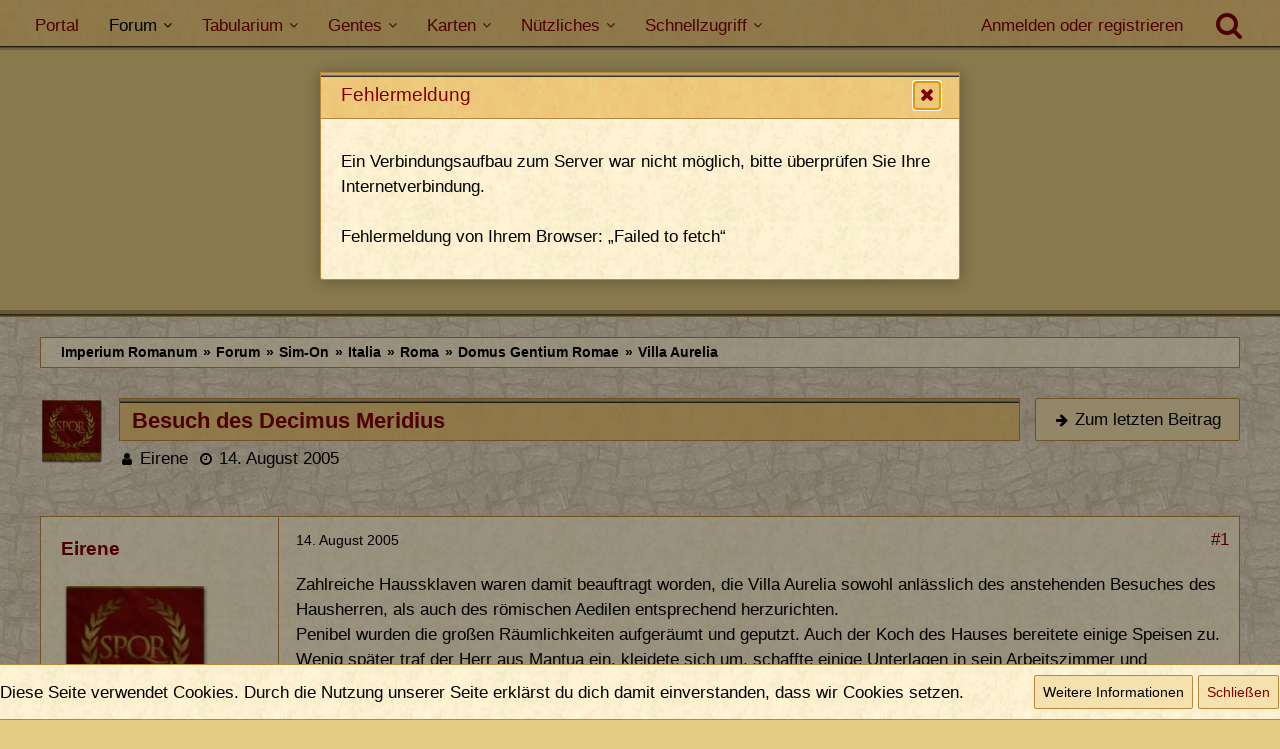

--- FILE ---
content_type: text/html; charset=UTF-8
request_url: https://imperium-romanum.info/forum/thread/10865-besuch-des-decimus-meridius/?postID=208284
body_size: 19817
content:







<!DOCTYPE html>
<html dir="ltr" lang="de">

<head>
	<meta charset="utf-8">
		
	<title>Besuch des Decimus Meridius  - Villa Aurelia - Imperium Romanum</title>
	
	<meta name="viewport" content="width=device-width, initial-scale=1">
<meta name="format-detection" content="telephone=no">
<meta name="description" content="Zahlreiche Haussklaven waren damit beauftragt worden, die Villa Aurelia sowohl anlässlich des anstehenden Besuches des Hausherren, als auch des römischen Aedilen entsprechend herzurichten.
Penibel wurden die großen Räumlichkeiten aufgeräumt und geputzt.…">
<meta property="og:site_name" content="Imperium Romanum">
<meta property="og:title" content="Besuch des Decimus Meridius - Imperium Romanum">
<meta property="og:url" content="https://imperium-romanum.info/forum/thread/10865-besuch-des-decimus-meridius/">
<meta property="og:type" content="article">
<meta property="og:description" content="Zahlreiche Haussklaven waren damit beauftragt worden, die Villa Aurelia sowohl anlässlich des anstehenden Besuches des Hausherren, als auch des römischen Aedilen entsprechend herzurichten.
Penibel wurden die großen Räumlichkeiten aufgeräumt und geputzt.…">

<!-- Stylesheets -->
<link rel="stylesheet" type="text/css" href="https://imperium-romanum.info/style/style-12.css?m=1761542542"><link rel="preload" href="https://imperium-romanum.info/font/fontawesome-webfont.woff2?v=4.7.0" as="font" crossorigin type="font/woff2"><style>
    .fireRockets > img{
        display: block;
    margin: 0 auto;       
		width:24px;
		height:46px;
    }
    
/*Blendet den liegenbleibenden Schnee auf mobilen Geräten aus, da beim iPhone Probleme bei der Darstellung auftreten können*/
@media only screen and (max-width: 800px) {
    .fireRockets {
        display:none!important;
    }
}
    </style>


<script>
	var SID_ARG_2ND	= '';
	var WCF_PATH = 'https://imperium-romanum.info/';
	var WSC_API_URL = 'https://imperium-romanum.info/forum/';
	
	var LANGUAGE_ID = 1;
	var LANGUAGE_USE_INFORMAL_VARIANT = true;
	var TIME_NOW = 1762108955;
	var LAST_UPDATE_TIME = 1677563741;
	var URL_LEGACY_MODE = false;
	var ENABLE_DEBUG_MODE = false;
	var ENABLE_PRODUCTION_DEBUG_MODE = false;
	var ENABLE_DEVELOPER_TOOLS = false;
	var WSC_API_VERSION = 2019;
	var PAGE_TITLE = 'Imperium Romanum';
	
	var REACTION_TYPES = {"1":{"title":"Gef\u00e4llt mir","renderedIcon":"<img\n\tsrc=\"https:\/\/imperium-romanum.info\/images\/reaction\/like.svg\"\n\talt=\"Gef\u00e4llt mir\"\n\tclass=\"reactionType\"\n\tdata-reaction-type-id=\"1\"\n>","iconPath":"https:\/\/imperium-romanum.info\/images\/reaction\/like.svg","showOrder":1,"reactionTypeID":1,"isAssignable":1},"7":{"title":"Gef\u00e4llt mir auf m\u00e4nnliche Art und Weise","renderedIcon":"<img\n\tsrc=\"https:\/\/imperium-romanum.info\/images\/reaction\/7-carmo_like.png\"\n\talt=\"Gef\u00e4llt mir auf m\u00e4nnliche Art und Weise\"\n\tclass=\"reactionType\"\n\tdata-reaction-type-id=\"7\"\n>","iconPath":"https:\/\/imperium-romanum.info\/images\/reaction\/7-carmo_like.png","showOrder":2,"reactionTypeID":7,"isAssignable":1},"6":{"title":"Daumen hoch","renderedIcon":"<img\n\tsrc=\"https:\/\/imperium-romanum.info\/images\/reaction\/6-Daumen hoch.png\"\n\talt=\"Daumen hoch\"\n\tclass=\"reactionType\"\n\tdata-reaction-type-id=\"6\"\n>","iconPath":"https:\/\/imperium-romanum.info\/images\/reaction\/6-Daumen hoch.png","showOrder":3,"reactionTypeID":6,"isAssignable":1},"2":{"title":"Danke","renderedIcon":"<img\n\tsrc=\"https:\/\/imperium-romanum.info\/images\/reaction\/thanks.svg\"\n\talt=\"Danke\"\n\tclass=\"reactionType\"\n\tdata-reaction-type-id=\"2\"\n>","iconPath":"https:\/\/imperium-romanum.info\/images\/reaction\/thanks.svg","showOrder":4,"reactionTypeID":2,"isAssignable":1},"3":{"title":"Haha","renderedIcon":"<img\n\tsrc=\"https:\/\/imperium-romanum.info\/images\/reaction\/haha.svg\"\n\talt=\"Haha\"\n\tclass=\"reactionType\"\n\tdata-reaction-type-id=\"3\"\n>","iconPath":"https:\/\/imperium-romanum.info\/images\/reaction\/haha.svg","showOrder":5,"reactionTypeID":3,"isAssignable":1},"4":{"title":"Verwirrend","renderedIcon":"<img\n\tsrc=\"https:\/\/imperium-romanum.info\/images\/reaction\/confused.svg\"\n\talt=\"Verwirrend\"\n\tclass=\"reactionType\"\n\tdata-reaction-type-id=\"4\"\n>","iconPath":"https:\/\/imperium-romanum.info\/images\/reaction\/confused.svg","showOrder":6,"reactionTypeID":4,"isAssignable":1},"5":{"title":"Traurig","renderedIcon":"<img\n\tsrc=\"https:\/\/imperium-romanum.info\/images\/reaction\/sad.svg\"\n\talt=\"Traurig\"\n\tclass=\"reactionType\"\n\tdata-reaction-type-id=\"5\"\n>","iconPath":"https:\/\/imperium-romanum.info\/images\/reaction\/sad.svg","showOrder":7,"reactionTypeID":5,"isAssignable":1},"8":{"title":"Erledigt","renderedIcon":"<img\n\tsrc=\"https:\/\/imperium-romanum.info\/images\/reaction\/8-erledigt.gif\"\n\talt=\"Erledigt\"\n\tclass=\"reactionType\"\n\tdata-reaction-type-id=\"8\"\n>","iconPath":"https:\/\/imperium-romanum.info\/images\/reaction\/8-erledigt.gif","showOrder":8,"reactionTypeID":8,"isAssignable":1}};
	
	</script>

<script src="https://imperium-romanum.info/js/WoltLabSuite.Core.min.js?v=1677563741"></script>
<script>
requirejs.config({
	baseUrl: 'https://imperium-romanum.info/js',
	urlArgs: 't=1677563741'
		, paths: {
		'Bastelstu.be/core': 'Bastelstu.be/core/library.min',
	}
	
});

window.addEventListener('pageshow', function(event) {
	if (event.persisted) {
		window.location.reload();
	}
});

</script>
<script src="https://imperium-romanum.info/js/WoltLabSuite.Calendar.min.js?v=1677563741"></script>
<script src="https://imperium-romanum.info/js/WoltLabSuite.Gallery.min.js?v=1677563741"></script>
<script src="https://imperium-romanum.info/js/WoltLabSuite.Forum.min.js?v=1677563741"></script>
<noscript>
	<style>
		.jsOnly {
			display: none !important;
		}
		
		.noJsOnly {
			display: block !important;
		}
	</style>
</noscript>

<script type="application/ld+json">
{
"@context": "http://schema.org",
"@type": "WebSite",
"url": "https:\/\/imperium-romanum.info\/",
"potentialAction": {
"@type": "SearchAction",
"target": "https:\/\/imperium-romanum.info\/search\/?q={search_term_string}",
"query-input": "required name=search_term_string"
}
}
</script>

<script>;(function () {
	var noop = function () { return false }

	if (!window.be) window.be = { }
	if (!window.be.bastelstu) window.be.bastelstu = { }
	if (!window.be.bastelstu.wcf) window.be.bastelstu.wcf = { }
	if (!window.be.bastelstu.wcf.push) {
		var legacy = { init: noop
		             , onConnect: noop
		             , onDisconnect: noop
		             , onMessage: noop
		             }
		window.be.bastelstu.wcf.push = legacy
	}
})();</script>
<!-- Icons -->
<link rel="apple-touch-icon" sizes="180x180" href="https://imperium-romanum.info/images/style-12/apple-touch-icon.png">
<link rel="manifest" href="https://imperium-romanum.info/images/style-12/manifest.json">
<link rel="shortcut icon" href="https://imperium-romanum.info/images/style-12/favicon.ico">
<meta name="msapplication-config" content="https://imperium-romanum.info/images/style-12/browserconfig.xml">
<meta name="theme-color" content="#3a6d9c">

<link rel="canonical" href="https://imperium-romanum.info/forum/thread/10865-besuch-des-decimus-meridius/">
		
					
	
			<script type="application/ld+json">
			{
				"@context": "http://schema.org",
				"@type": "DiscussionForumPosting",
				"@id": "https:\/\/imperium-romanum.info\/forum\/thread\/10865-besuch-des-decimus-meridius\/",
				"mainEntityOfPage": "https:\/\/imperium-romanum.info\/forum\/thread\/10865-besuch-des-decimus-meridius\/",
				"headline": "Besuch des Decimus Meridius",
				"articleBody": "Zahlreiche Haussklaven waren damit beauftragt worden, die Villa Aurelia sowohl anl\u00e4sslich des anstehenden Besuches des Hausherren, als auch des r\u00f6mischen Aedilen entsprechend herzurichten.\nPenibel wurden die gro\u00dfen R\u00e4umlichkeiten aufger\u00e4umt und geputzt. Auch der Koch des Hauses bereitete einige Speisen zu.\nWenig sp\u00e4ter traf der Herr aus Mantua ein, kleidete sich um, schaffte einige Unterlagen in sein Arbeitszimmer und begutachtete die Villa nach langer Abwesenheit...",
				"articleSection": "Villa Aurelia",
				"datePublished": "2005-08-14T11:51:33+02:00",
				"dateModified": "2005-08-14T11:51:33+02:00",
				"author": {
					"@type": "Person",
					"name": "Eirene"				},
				"image": "https:\/\/imperium-romanum.info\/images\/style-12\/header_big.jpg",
				"interactionStatistic": {
					"@type": "InteractionCounter",
					"interactionType": "https://schema.org/ReplyAction",
					"userInteractionCount": 16				},
				"publisher": {
					"@type": "Organization",
					"name": "Imperium Romanum",
					"logo": {
						"@type": "ImageObject",
						"url": "https:\/\/imperium-romanum.info\/images\/style-12\/header_big.jpg",
						"width": 649,
						"height": 200					}
				}
			}
		</script>
		</head>

<body id="tpl_wbb_thread"
	itemscope itemtype="http://schema.org/WebPage" itemid="https://imperium-romanum.info/forum/thread/10865-besuch-des-decimus-meridius/"	data-template="thread" data-application="wbb" data-page-id="55" data-page-identifier="com.woltlab.wbb.Thread"	data-board-id="150" data-thread-id="10865"	class="">

<span id="top"></span>

<div id="pageContainer" class="pageContainer">
	
	
	<div id="pageHeaderContainer" class="pageHeaderContainer">
	<header id="pageHeader" class="pageHeader">
		<div id="pageHeaderPanel" class="pageHeaderPanel">
			<div class="layoutBoundary">
				<div class="box mainMenu" data-box-identifier="com.woltlab.wcf.MainMenu">
			
		
	<div class="boxContent">
		<nav aria-label="Hauptmenü">
	<ol class="boxMenu">
		
		
					<li class="" data-identifier="com.woltlab.wcf.Dashboard">
				<a href="https://imperium-romanum.info/" class="boxMenuLink">
					<span class="boxMenuLinkTitle">Portal</span>
									</a>
				
				</li>				
									<li class="active boxMenuHasChildren" data-identifier="com.woltlab.wbb.BoardList">
				<a href="https://imperium-romanum.info/forum/" class="boxMenuLink" aria-current="page">
					<span class="boxMenuLinkTitle">Forum</span>
									</a>
				
				<ol class="boxMenuDepth1">				
									<li class="" data-identifier="com.uz.wbb.twentyfourThreads">
				<a href="https://imperium-romanum.info/forum/twentyfour-thread-list/" class="boxMenuLink">
					<span class="boxMenuLinkTitle">Themen der letzten 24 Stunden</span>
									</a>
				
				</li>				
									</ol></li>									<li class=" boxMenuHasChildren" data-identifier="com.viecode.lexicon.Lexicon">
				<a href="https://imperium-romanum.info/lexicon/" class="boxMenuLink">
					<span class="boxMenuLinkTitle">Tabularium</span>
									</a>
				
				<ol class="boxMenuDepth1">				
									<li class="" data-identifier="com.woltlab.wcf.generic73">
				<a href="https://imperium-romanum.info/lexicon/lexicon/3-spielregeln/" class="boxMenuLink">
					<span class="boxMenuLinkTitle">Spielregeln</span>
									</a>
				
				</li>				
									<li class="" data-identifier="com.woltlab.wcf.generic72">
				<a href="https://imperium-romanum.info/lexicon/lexicon/4-spielhandbuch/" class="boxMenuLink">
					<span class="boxMenuLinkTitle">Spielhandbuch</span>
									</a>
				
				</li>				
									<li class="" data-identifier="com.woltlab.wcf.generic42">
				<a href="https://imperium-romanum.info/orbis-terrarum/" class="boxMenuLink">
					<span class="boxMenuLinkTitle">Orbis Terrarum</span>
									</a>
				
				</li>				
									<li class="" data-identifier="com.woltlab.wcf.generic64">
				<a href="https://imperium-romanum.info/lexicon/entry/369-i-res-publica/" class="boxMenuLink">
					<span class="boxMenuLinkTitle">Res Publica</span>
									</a>
				
				</li>				
									<li class="" data-identifier="com.woltlab.wcf.generic65">
				<a href="https://imperium-romanum.info/lexicon/entry/377-i-exercitus-romanus/" class="boxMenuLink">
					<span class="boxMenuLinkTitle">Exercitus Romanus</span>
									</a>
				
				</li>				
									<li class="" data-identifier="com.woltlab.wcf.generic66">
				<a href="https://imperium-romanum.info/lexicon/entry/1729-i-societates-und-communitates/" class="boxMenuLink">
					<span class="boxMenuLinkTitle">Societates und Communitates</span>
									</a>
				
				</li>				
									<li class="" data-identifier="com.woltlab.wcf.generic67">
				<a href="https://imperium-romanum.info/lexicon/lexicon/5-gesetze/" class="boxMenuLink">
					<span class="boxMenuLinkTitle">Gesetze</span>
									</a>
				
				</li>				
									<li class="" data-identifier="com.woltlab.wcf.generic71">
				<a href="https://imperium-romanum.info/lexicon/lexicon/446-wahlen/" class="boxMenuLink">
					<span class="boxMenuLinkTitle">Wahlen</span>
									</a>
				
				</li>				
									<li class="" data-identifier="com.woltlab.wcf.generic68">
				<a href="https://imperium-romanum.info/lexicon/lexicon/6-chronik/" class="boxMenuLink">
					<span class="boxMenuLinkTitle">Chronik</span>
									</a>
				
				</li>				
									</ol></li>									<li class=" boxMenuHasChildren" data-identifier="de.yourecom.clan.clanList">
				<a href="https://imperium-romanum.info/clan/" class="boxMenuLink">
					<span class="boxMenuLinkTitle">Gentes</span>
									</a>
				
				<ol class="boxMenuDepth1">				
									<li class="" data-identifier="com.woltlab.wcf.generic102">
				<a href="https://imperium-romanum.info/clan/" class="boxMenuLink">
					<span class="boxMenuLinkTitle">Gesamtübersicht</span>
									</a>
				
				</li>				
									<li class="" data-identifier="com.woltlab.wcf.generic99">
				<a href="https://imperium-romanum.info/clan/category-clan-list/224-gentes-plebeisch/" class="boxMenuLink">
					<span class="boxMenuLinkTitle">Aktive Gentes plebejisch</span>
									</a>
				
				</li>				
									<li class="" data-identifier="com.woltlab.wcf.generic100">
				<a href="https://imperium-romanum.info/clan/category-clan-list/251-gentes-patrizisch-minor/" class="boxMenuLink">
					<span class="boxMenuLinkTitle">Aktive Gentes patrizisch (Minor)</span>
									</a>
				
				</li>				
									<li class="" data-identifier="com.woltlab.wcf.generic101">
				<a href="https://imperium-romanum.info/clan/category-clan-list/252-gentes-patrizisch-maior/" class="boxMenuLink">
					<span class="boxMenuLinkTitle">Aktive Gentes patrizisch (Maior)</span>
									</a>
				
				</li>				
									<li class="" data-identifier="de.yourecom.clan.search">
				<a href="https://imperium-romanum.info/clan/clan-search/" class="boxMenuLink">
					<span class="boxMenuLinkTitle">Gens Suche</span>
									</a>
				
				</li>				
									<li class="" data-identifier="com.woltlab.wcf.generic86">
				<a href="https://imperium-romanum.info/stammbaeume/" class="boxMenuLink">
					<span class="boxMenuLinkTitle">Stammbäume</span>
									</a>
				
				</li>				
									</ol></li>									<li class=" boxMenuHasChildren" data-identifier="com.woltlab.wcf.generic75">
				<a href="https://imperium-romanum.info/orbis-terrarum/" class="boxMenuLink">
					<span class="boxMenuLinkTitle">Karten</span>
									</a>
				
				<ol class="boxMenuDepth1">				
									<li class="" data-identifier="com.woltlab.wcf.generic76">
				<a href="https://imperium-romanum.info/orbis-terrarum/" class="boxMenuLink">
					<span class="boxMenuLinkTitle">Themenkarte Provinzen</span>
									</a>
				
				</li>				
									<li class="" data-identifier="com.woltlab.wcf.generic77">
				<a href="https://imperium-romanum.info/themenkarte-militaerkarte/" class="boxMenuLink">
					<span class="boxMenuLinkTitle">Themenkarte Militär</span>
									</a>
				
				</li>				
									<li class="" data-identifier="com.woltlab.wcf.generic78">
				<a href="https://imperium-romanum.info/themenkarte-provinztypen/" class="boxMenuLink">
					<span class="boxMenuLinkTitle">Themenkarte  Provinztypen</span>
									</a>
				
				</li>				
									<li class="" data-identifier="com.woltlab.wcf.generic79">
				<a href="https://imperium-romanum.info/themenkarte-verkehrswege/" class="boxMenuLink">
					<span class="boxMenuLinkTitle">Themenkarte Verkehrswege</span>
									</a>
				
				</li>				
									<li class="" data-identifier="com.woltlab.wcf.generic80">
				<a href="https://imperium-romanum.info/themenkarte-handelsgueter/" class="boxMenuLink">
					<span class="boxMenuLinkTitle">Themenkarte Handelsgüter</span>
									</a>
				
				</li>				
									<li class="" data-identifier="com.woltlab.wcf.generic84">
				<a href="https://imperium-romanum.info/parthien/" class="boxMenuLink">
					<span class="boxMenuLinkTitle">Armenia &amp; Parthia</span>
									</a>
				
				</li>				
									<li class="" data-identifier="com.woltlab.wcf.generic81">
				<a href="https://imperium-romanum.info/roma/" class="boxMenuLink">
					<span class="boxMenuLinkTitle">Roma</span>
									</a>
				
				</li>				
									<li class="" data-identifier="com.woltlab.wcf.generic82">
				<a href="https://imperium-romanum.info/mogontiacum/" class="boxMenuLink">
					<span class="boxMenuLinkTitle">Mogontiacum</span>
									</a>
				
				</li>				
									<li class="" data-identifier="com.woltlab.wcf.generic83">
				<a href="https://imperium-romanum.info/alexandria/" class="boxMenuLink">
					<span class="boxMenuLinkTitle">Alexandria</span>
									</a>
				
				</li>				
									<li class="" data-identifier="com.woltlab.wcf.generic85">
				<a href="https://imperium-romanum.info/imperium-romanum-zoom/" class="boxMenuLink">
					<span class="boxMenuLinkTitle">Imperium Romanum [Zoom]</span>
									</a>
				
				</li>				
									</ol></li>									<li class=" boxMenuHasChildren" data-identifier="com.woltlab.wcf.generic63">
				<a href="https://imperium-romanum.info/" class="boxMenuLink">
					<span class="boxMenuLinkTitle">Nützliches</span>
									</a>
				
				<ol class="boxMenuDepth1">				
									<li class="" data-identifier="com.woltlab.wcf.generic69">
				<a href="https://imperium-romanum.info/wiki/index.php" class="boxMenuLink">
					<span class="boxMenuLinkTitle">Wiki</span>
									</a>
				
				</li>				
									<li class="" data-identifier="com.woltlab.gallery.Gallery">
				<a href="https://imperium-romanum.info/gallery/" class="boxMenuLink">
					<span class="boxMenuLinkTitle">Galerie</span>
									</a>
				
				</li>				
									<li class="" data-identifier="com.woltlab.wcf.generic46">
				<a href="https://imperium-romanum.info/namensgenerator/" class="boxMenuLink">
					<span class="boxMenuLinkTitle">Namensgenerator</span>
									</a>
				
				</li>				
									<li class="" data-identifier="com.woltlab.wcf.generic47">
				<a href="https://imperium-romanum.info/imperium-romanum-datumskonverter/" class="boxMenuLink">
					<span class="boxMenuLinkTitle">IR Datumskonverter</span>
									</a>
				
				</li>				
									<li class="" data-identifier="com.woltlab.wcf.generic45">
				<a href="https://imperium-romanum.info/datumskonverter/" class="boxMenuLink">
					<span class="boxMenuLinkTitle">Datumskonverter</span>
									</a>
				
				</li>				
									<li class="" data-identifier="com.woltlab.wcf.generic44">
				<a href="https://imperium-romanum.info/ziffernkonverter/" class="boxMenuLink">
					<span class="boxMenuLinkTitle">Ziffernkonverter</span>
									</a>
				
				</li>				
									<li class="" data-identifier="com.woltlab.wcf.generic105">
				<a href="https://imperium-romanum.info/imperium-romanum-wahlterminberechnung/" class="boxMenuLink">
					<span class="boxMenuLinkTitle">Wahlterminberechnung</span>
									</a>
				
				</li>				
									<li class="" data-identifier="com.woltlab.wcf.generic43">
				<a href="https://imperium-romanum.info/wetter/" class="boxMenuLink">
					<span class="boxMenuLinkTitle">Wetterlage</span>
									</a>
				
				</li>				
									</ol></li>									<li class=" boxMenuHasChildren" data-identifier="com.woltlab.wcf.generic34">
				<a href="https://imperium-romanum.info/" class="boxMenuLink">
					<span class="boxMenuLinkTitle">Schnellzugriff</span>
									</a>
				
				<ol class="boxMenuDepth1">				
									<li class=" boxMenuHasChildren" data-identifier="com.woltlab.wcf.MembersList">
				<a href="https://imperium-romanum.info/members-list/" class="boxMenuLink">
					<span class="boxMenuLinkTitle">Mitglieder</span>
									</a>
				
				<ol class="boxMenuDepth2">				
									<li class="" data-identifier="com.woltlab.wcf.RecentActivityList">
				<a href="https://imperium-romanum.info/recent-activity-list/" class="boxMenuLink">
					<span class="boxMenuLinkTitle">Letzte Aktivitäten</span>
									</a>
				
				</li>				
									<li class="" data-identifier="com.woltlab.wcf.UsersOnlineList">
				<a href="https://imperium-romanum.info/users-online-list/" class="boxMenuLink">
					<span class="boxMenuLinkTitle">Benutzer online</span>
									</a>
				
				</li>				
									<li class="" data-identifier="com.woltlab.wcf.UserSearch">
				<a href="https://imperium-romanum.info/user-search/" class="boxMenuLink">
					<span class="boxMenuLinkTitle">Mitgliedersuche</span>
									</a>
				
				</li>				
									<li class="" data-identifier="com.woltlab.wcf.Team">
				<a href="https://imperium-romanum.info/team/" class="boxMenuLink">
					<span class="boxMenuLinkTitle">Team</span>
									</a>
				
				</li>				
									</ol></li>									<li class="" data-identifier="com.woltlab.wcf.generic70">
				<a href="https://imperium-romanum.info/forum/thread/34748-das-imperium-romanum-jetzt-als-app/" class="boxMenuLink">
					<span class="boxMenuLinkTitle">App</span>
									</a>
				
				</li>				
									</ol></li>								
		
	</ol>
</nav>	</div>
</div>				
				<nav id="topMenu" class="userPanel">
			<a
			href="https://imperium-romanum.info/login/?url=https%3A%2F%2Fimperium-romanum.info%2Fforum%2Fthread%2F10865-besuch-des-decimus-meridius%2F%3FpostID%3D208284"
			class="userPanelLoginLink jsTooltip"
			title="Anmelden oder registrieren"
			rel="nofollow"
		>
			<span class="icon icon32 fa-sign-in" aria-hidden="true"></span>
		</a>
		
	<ul class="userPanelItems">
								<li id="userLogin">
				<a
					class="loginLink"
					href="https://imperium-romanum.info/login/?url=https%3A%2F%2Fimperium-romanum.info%2Fforum%2Fthread%2F10865-besuch-des-decimus-meridius%2F%3FpostID%3D208284"
					rel="nofollow"
				>Anmelden oder registrieren</a>
			</a>
				
								
							
		<!-- page search -->
		<li>
			<a href="https://imperium-romanum.info/search/" id="userPanelSearchButton" class="jsTooltip" title="Suche"><span class="icon icon32 fa-search"></span> <span>Suche</span></a>
		</li>
	</ul>
</nav>
			</div>
		</div>
		
		<!-- Aenderung Start - Kojote -->
		<div class="dekoHeaderMenue"></div>
		<div class="dekoHeaderMenuePositionHelper"></div>
		<!-- Aenderung Ende - Kojote -->
		
		<div id="pageHeaderFacade" class="pageHeaderFacade">
			<div class="layoutBoundary">
				<div id="pageHeaderLogo" class="pageHeaderLogo">
		
	<a href="https://imperium-romanum.info/forum/" aria-label="Imperium Romanum">
		<img src="https://imperium-romanum.info/images/style-12/header_big.jpg" alt="" class="pageHeaderLogoLarge" height="200" width="649" loading="eager">
		<img src="https://imperium-romanum.info/images/style-12/fakegrafik.png" alt="" class="pageHeaderLogoSmall" height="1" width="1" loading="eager">
		
		
	</a>
</div>
				
					

					
		
			
	
<a href="#" id="pageHeaderSearchMobile" class="pageHeaderSearchMobile" role="button" tabindex="0" aria-expanded="false" aria-label="Suche">
	<span class="icon icon32 fa-search" aria-hidden="true"></span>
</a>

<div id="pageHeaderSearch" class="pageHeaderSearch">
	<form method="post" action="https://imperium-romanum.info/search/">
		<div id="pageHeaderSearchInputContainer" class="pageHeaderSearchInputContainer">
			<div class="pageHeaderSearchType dropdown">
				<a href="#" class="button dropdownToggle" id="pageHeaderSearchTypeSelect"><span class="pageHeaderSearchTypeLabel">Dieses Thema</span></a>
				<ul class="dropdownMenu">
					<li><a href="#" data-extended-link="https://imperium-romanum.info/search/?extended=1" data-object-type="everywhere">Alles</a></li>
					<li class="dropdownDivider"></li>
					
											<li><a href="#" data-extended-link="https://imperium-romanum.info/search/?extended=1&amp;type=com.woltlab.wbb.post" data-object-type="com.woltlab.wbb.post" data-parameters='{ "threadID": 10865 }'>Dieses Thema</a></li>		<li><a href="#" data-extended-link="https://imperium-romanum.info/search/?extended=1&amp;type=com.woltlab.wbb.post" data-object-type="com.woltlab.wbb.post" data-parameters='{ "boardID": 150 }'>Dieses Forum</a></li>
						
						<li class="dropdownDivider"></li>
					
					
																													<li><a href="#" data-extended-link="https://imperium-romanum.info/search/?type=com.woltlab.wcf.page&amp;extended=1" data-object-type="com.woltlab.wcf.page">Seiten</a></li>
																																			<li><a href="#" data-extended-link="https://imperium-romanum.info/search/?type=com.woltlab.wbb.post&amp;extended=1" data-object-type="com.woltlab.wbb.post">Forum</a></li>
																								<li><a href="#" data-extended-link="https://imperium-romanum.info/search/?type=com.viecode.lexicon.entry&amp;extended=1" data-object-type="com.viecode.lexicon.entry">Tabularium-Eintrag</a></li>
																																														<li><a href="#" data-extended-link="https://imperium-romanum.info/search/?type=de.yourecom.clan.clan&amp;extended=1" data-object-type="de.yourecom.clan.clan">Gens</a></li>
																								<li><a href="#" data-extended-link="https://imperium-romanum.info/search/?type=de.yourecom.clan.page&amp;extended=1" data-object-type="de.yourecom.clan.page">Gensseiten</a></li>
																								<li><a href="#" data-extended-link="https://imperium-romanum.info/search/?type=com.woltlab.gallery.image&amp;extended=1" data-object-type="com.woltlab.gallery.image">Galerie</a></li>
																
					<li class="dropdownDivider"></li>
					<li><a class="pageHeaderSearchExtendedLink" href="https://imperium-romanum.info/search/?extended=1">Erweiterte Suche</a></li>
				</ul>
			</div>
			
			<input type="search" name="q" id="pageHeaderSearchInput" class="pageHeaderSearchInput" placeholder="Suchbegriff eingeben" autocomplete="off" value="">
			
			<button class="pageHeaderSearchInputButton button" type="submit">
				<span class="icon icon16 fa-search pointer" title="Suche"></span>
			</button>
			
			<div id="pageHeaderSearchParameters"></div>
			
					</div>
	</form>
</div>

	</div>
		</div>
	</header>
	
	
</div>
	
	
	
	
	
	<div class="pageNavigation">
	<div class="layoutBoundary">
	
		<!-- Aenderung Start - Kojote -->
	
		<div class="pageNavigationBackground">
				<nav class="breadcrumbs" aria-label="Verlaufsnavigation">
		<ol itemprop="breadcrumb" itemscope itemtype="http://schema.org/BreadcrumbList">
			<li title="Imperium Romanum" itemprop="itemListElement" itemscope itemtype="http://schema.org/ListItem">
							<a href="https://imperium-romanum.info/" itemprop="item"><span itemprop="name">Imperium Romanum</span></a>
															<meta itemprop="position" content="1">
																					</li>
														
											<li title="Forum" itemprop="itemListElement" itemscope itemtype="http://schema.org/ListItem">
							<a href="https://imperium-romanum.info/forum/" itemprop="item"><span itemprop="name">Forum</span></a>
															<meta itemprop="position" content="2">
																					</li>
														
											<li title="Sim-On" itemprop="itemListElement" itemscope itemtype="http://schema.org/ListItem">
							<a href="https://imperium-romanum.info/forum/board/98-sim-on/" itemprop="item"><span itemprop="name">Sim-On</span></a>
															<meta itemprop="position" content="3">
																					</li>
														
											<li title="Italia" itemprop="itemListElement" itemscope itemtype="http://schema.org/ListItem">
							<a href="https://imperium-romanum.info/forum/board/247-italia/" itemprop="item"><span itemprop="name">Italia</span></a>
															<meta itemprop="position" content="4">
																					</li>
														
											<li title="Roma" itemprop="itemListElement" itemscope itemtype="http://schema.org/ListItem">
							<a href="https://imperium-romanum.info/forum/board/204-roma/" itemprop="item"><span itemprop="name">Roma</span></a>
															<meta itemprop="position" content="5">
																					</li>
														
											<li title="Domus Gentium Romae" itemprop="itemListElement" itemscope itemtype="http://schema.org/ListItem">
							<a href="https://imperium-romanum.info/forum/board/75-domus-gentium-romae/" itemprop="item"><span itemprop="name">Domus Gentium Romae</span></a>
															<meta itemprop="position" content="6">
																					</li>
														
											<li title="Villa Aurelia" itemprop="itemListElement" itemscope itemtype="http://schema.org/ListItem">
							<a href="https://imperium-romanum.info/forum/board/150-villa-aurelia/" itemprop="item"><span itemprop="name">Villa Aurelia</span></a>
															<meta itemprop="position" content="7">
																					</li>
		</ol>
	</nav>
			
		</div>
		
		<!-- Aenderung Ende - Kojote -->
		
	</div>
</div>
	
	
	
	<section id="main" class="main" role="main">
		<div class="layoutBoundary">
			
			
			<div id="content" class="content">
								
																<header class="contentHeader messageGroupContentHeader wbbThread" data-thread-id="10865" data-is-closed="0" data-is-deleted="0" data-is-disabled="0" data-is-sticky="0" data-is-announcement="0" data-is-link="0">
		<div class="contentHeaderIcon">
			<img src="https://imperium-romanum.info/images/avatars/c6/15138-c6f327de14183a507a5943515e24c0f717e20e02.webp" width="64" height="64" alt="" class="userAvatarImage" loading="lazy">
									
		</div>

		<div class="contentHeaderTitle">
			<h1 class="contentTitle">Besuch des Decimus Meridius</h1>
			<ul class="inlineList contentHeaderMetaData">
				

				

				<li>
					<span class="icon icon16 fa-user"></span>
					<a href="https://imperium-romanum.info/user/66-eirene/" data-object-id="66" class="userLink">Eirene</a>				</li>

				<li>
					<span class="icon icon16 fa-clock-o"></span>
					<a href="https://imperium-romanum.info/forum/thread/10865-besuch-des-decimus-meridius/"><time datetime="2005-08-14T11:51:33+02:00" class="datetime" data-timestamp="1124013093" data-date="14. August 2005" data-time="11:51" data-offset="7200">14. August 2005</time></a>
				</li>

				
				
				
			</ul>
		</div>

					<nav class="contentHeaderNavigation">
				<ul>
					<li class="wbbJumpToLastPostButton"><a
                href="https://imperium-romanum.info/forum/thread/10865-besuch-des-decimus-meridius/?action=lastPost"
                title="Zum letzten Beitrag springen" class="button jumpToLastPost"><span
                    class="icon icon16 fa-arrow-right"></span> <span>Zum letzten Beitrag</span></a>
    </li>
				</ul>
			</nav>
		
	</header>
													
				
				
				
				
				
				





	<div class="section">
		<ul
			class="wbbThreadPostList messageList jsClipboardContainer"
			data-is-last-page="true"
			data-last-post-time="1124127294"
			data-page-no="1"
			data-sort-order="ASC"
			data-type="com.woltlab.wbb.post"
		>
													



			
		
		
		
	
	
			<li
			id="post207702"
			class="
				anchorFixedHeader
				messageGroupStarter											"
		>
			<article class="wbbPost message messageSidebarOrientationLeft jsClipboardObject jsMessage userOnlineGroupMarking25"
				data-post-id="207702" data-can-edit="0" data-can-edit-inline="0"
				data-is-closed="0" data-is-deleted="0" data-is-disabled="0"
								data-object-id="207702" data-object-type="com.woltlab.wbb.likeablePost" data-user-id="66"								itemid="https://imperium-romanum.info/forum/thread/10865-besuch-des-decimus-meridius/?postID=207702#post207702"
			>
				
					 
		
<aside role="presentation" class="messageSidebar member">
	<div class="messageAuthor">
				
								
			<div class="messageAuthorContainer">
				<a href="https://imperium-romanum.info/user/66-eirene/" class="username userLink" data-user-id="66">
					<span>Eirene</span>
				</a>
														
					
							</div>

				
				<!-- Weniger als 1 Jahr Mitglied -->
				 
																		<!-- Neuling -->
							<div class="userAvatarBackground_none">		
								<div class="userAvatar">
									<a href="https://imperium-romanum.info/user/66-eirene/" aria-hidden="true"><img src="https://imperium-romanum.info/images/avatars/c6/15138-c6f327de14183a507a5943515e24c0f717e20e02.webp" width="150" height="150" alt="" class="userAvatarImage" loading="lazy"></a>
										
																	</div>		
							</div>
												
										
							
				
							
			<!-- TROPHY ANFANG - wird nicht neben Beitraegen angezeigt			
				
			TROPHY ENDE -->
			
			</div>
	
			
		
					
				
		
	</aside>
				
				<div class="messageContent">
					<header class="messageHeader">
						<div class="messageHeaderBox">
							<ul class="messageHeaderMetaData">
								<li><a href="https://imperium-romanum.info/forum/thread/10865-besuch-des-decimus-meridius/?postID=207702#post207702" class="permalink messagePublicationTime"><time datetime="2005-08-14T11:51:33+02:00" class="datetime" data-timestamp="1124013093" data-date="14. August 2005" data-time="11:51" data-offset="7200">14. August 2005</time></a></li>
								
								
							</ul>
							
							<ul class="messageStatus">
																																								
								<!-- Aenderung - Kojote
																-->
								
								
							</ul>
						</div>
						
						<ul class="messageQuickOptions">
															
														
															<li>
									<a href="https://imperium-romanum.info/forum/thread/10865-besuch-des-decimus-meridius/?postID=207702#post207702" class="jsTooltip wsShareButton" title="Teilen" data-link-title="Besuch des Decimus Meridius">#1</a>
								</li>
														
														
							
						</ul>
						
						
					</header>
					
					<div class="messageBody">
												
												
						
						
						<div class="messageText">
														
							<p>Zahlreiche Haussklaven waren damit beauftragt worden, die Villa Aurelia sowohl anlässlich des anstehenden Besuches des Hausherren, als auch des römischen Aedilen entsprechend herzurichten.<br>Penibel wurden die großen Räumlichkeiten aufgeräumt und geputzt. Auch der Koch des Hauses bereitete einige Speisen zu.<br>Wenig später traf der Herr aus Mantua ein, kleidete sich um, schaffte einige Unterlagen in sein Arbeitszimmer und begutachtete die Villa nach langer Abwesenheit...</p>						</div>
						
						
					</div>
					
					<footer class="messageFooter">
												
													<div class="messageSignature">
								<div><p><strong>ANCILLA</strong></p><p><br></p><p>Im Besitz von Claudius Aurelius Crassus</p></div>
							</div>
												
						
						
						<div class="messageFooterNotes">
														
														
														
														
							
						</div>
						
						<div class="messageFooterGroup">
							
															        	<a href="#" class="reactionSummaryList jsOnly jsTooltip" data-object-type="com.woltlab.wbb.likeablePost" data-object-id="207702" title="Reaktionen auflisten" style="display: none;">
			</a>
							
							<ul class="messageFooterButtonsExtra buttonList smallButtons jsMobileNavigationExtra">
																																								
							</ul>
							
							<ul class="messageFooterButtons buttonList smallButtons jsMobileNavigation">
																<li class="jsQuoteMessage" data-object-id="207702" data-is-quoted="0"><a href="#" title="Zitieren" class="button jsTooltip"><span class="icon icon16 fa-quote-left"></span> <span class="invisible">Zitieren</span></a></li>																															</ul>
						</div>

						
					</footer>
				</div>
			</article>
		</li>
		
	
	
		
					
				
		
		
		
	
	
			<li
			id="post207733"
			class="
				anchorFixedHeader
															"
		>
			<article class="wbbPost message messageSidebarOrientationLeft jsClipboardObject jsMessage userOnlineGroupMarking27"
				data-post-id="207733" data-can-edit="0" data-can-edit-inline="0"
				data-is-closed="0" data-is-deleted="0" data-is-disabled="0"
								data-object-id="207733" data-object-type="com.woltlab.wbb.likeablePost" data-user-id="88"								itemid="https://imperium-romanum.info/forum/thread/10865-besuch-des-decimus-meridius/?postID=207733#post207733"
			>
				
				
<aside role="presentation" class="messageSidebar member">
	<div class="messageAuthor">
			<div class="messageAuthorContainer">
				<a href="https://imperium-romanum.info/user/88-maximus-decimus-meridius/" class="username userLink" data-user-id="88">
					<span>Maximus Decimus Meridius</span>
				</a>
														
					
							</div>

				
				<!-- Weniger als 1 Jahr Mitglied -->
				 
																		<!-- Adulescentes, Civis, Decuriones, Equites, Senatoren, Imperator -->
							<div class="userAvatarBackground_sepia_2">		
								<div class="userAvatar">
									<a href="https://imperium-romanum.info/user/88-maximus-decimus-meridius/" aria-hidden="true"><img src="https://imperium-romanum.info/images/avatars/c6/15154-c6f327de14183a507a5943515e24c0f717e20e02.webp" width="150" height="150" alt="" class="userAvatarImage" loading="lazy"></a>
										
																	</div>		
							</div>
												
										
							
				
							
			<!-- TROPHY ANFANG - wird nicht neben Beitraegen angezeigt			
							<div class="specialTrophyContainer">
					<ul>
													<li><a href="https://imperium-romanum.info/trophy/11-hasta-pura/"><img
	src="https://imperium-romanum.info/images/trophy/trophyImage-11.png"
	width="32"
	height="32"
	title="Hasta Pura"	class="trophyIcon jsTooltip"
	data-trophy-id="11"
	loading="lazy"
/></a></li>
													<li><a href="https://imperium-romanum.info/trophy/18-diploma/"><img
	src="https://imperium-romanum.info/images/trophy/trophyImage-18.png"
	width="32"
	height="32"
	title="Diploma"	class="trophyIcon jsTooltip"
	data-trophy-id="18"
	loading="lazy"
/></a></li>
													<li><a href="https://imperium-romanum.info/trophy/23-inscriptiones-gro%C3%9F/"><img
	src="https://imperium-romanum.info/images/trophy/trophyImage-23.png"
	width="32"
	height="32"
	title="Inscriptiones (Groß)"	class="trophyIcon jsTooltip"
	data-trophy-id="23"
	loading="lazy"
/></a></li>
													<li><a href="https://imperium-romanum.info/trophy/25-statuae-marmor/"><img
	src="https://imperium-romanum.info/images/trophy/trophyImage-25.png"
	width="32"
	height="32"
	title="Statuae (Marmor)"	class="trophyIcon jsTooltip"
	data-trophy-id="25"
	loading="lazy"
/></a></li>
													<li><a href="https://imperium-romanum.info/trophy/30-triumph/"><img
	src="https://imperium-romanum.info/images/trophy/trophyImage-30.png"
	width="32"
	height="32"
	title="Triumph"	class="trophyIcon jsTooltip"
	data-trophy-id="30"
	loading="lazy"
/></a></li>
											</ul>
				</div>
				
			TROPHY ENDE -->
			
			</div>
	
			
		
									<div class="userCredits">
					<dl class="plain dataList">
						<div class="userRangAbstandParent">
												<div class="userRangAbstandChild1">Pers. Status</div>	
												<div class="userRangAbstandChild2"> <a href="/images/legende/legende.htm" class="jsTooltip" title="Senator" target="_blank"><img src="/images/status/senator-self.png" width="28" height="28" alt"Senator"></a></div>	
											</div>	
											
																																																																		
											<div class="userRangAbstandParent">
												<div class="userRangAbstandChild1">Stand</div>	
												<div class="userRangAbstandChild2"> <a href="/images/legende/legende.htm" class="jsTooltip" title="Plebeisch" target="_blank"><img src="/images/status/plebs.png" width="28" height="28" alt"Plebeisch"></a></div>	
											</div>	
											
																																																																		
											<div class="userRangAbstandParent">
												<div class="userRangAbstandChild1">Patria Potestas</div>	
												<div class="userRangAbstandChild2"> <a  href="/images/legende/legende.htm" class="jsTooltip" title="Ist freies Gens-Mitglied" target="_blank"><img src="/images/status/free-family.png" width="28" height="28" alt"Ist freies Gens-Mitglied"></a></div>	
											</div>	
											
																																																																		
											<div class="userRangAbstandParent">
												<div class="userRangAbstandChild1">Ordo</div>	
												<div class="userRangAbstandChild2"> <a href="/images/legende/legende.htm" class="jsTooltip" title="Ordo Senatorius" target="_blank"><img src="/images/status/senator.png" width="28" height="28" alt"Ordo Senatorius"></a></div>	
											</div>
					</dl>
				</div>
			
				
		
	</aside>
				
				<div class="messageContent">
					<header class="messageHeader">
						<div class="messageHeaderBox">
							<ul class="messageHeaderMetaData">
								<li><a href="https://imperium-romanum.info/forum/thread/10865-besuch-des-decimus-meridius/?postID=207733#post207733" class="permalink messagePublicationTime"><time datetime="2005-08-14T12:39:39+02:00" class="datetime" data-timestamp="1124015979" data-date="14. August 2005" data-time="12:39" data-offset="7200">14. August 2005</time></a></li>
								
								
							</ul>
							
							<ul class="messageStatus">
																																								
								<!-- Aenderung - Kojote
																-->
								
								
							</ul>
						</div>
						
						<ul class="messageQuickOptions">
															
														
															<li>
									<a href="https://imperium-romanum.info/forum/thread/10865-besuch-des-decimus-meridius/?postID=207733#post207733" class="jsTooltip wsShareButton" title="Teilen" data-link-title="Besuch des Decimus Meridius">#2</a>
								</li>
														
														
							
						</ul>
						
						
					</header>
					
					<div class="messageBody">
												
												
						
						
						<div class="messageText">
														
							<p>Meridius trat ein und sah sich etwas um. <br>Es sah wohnlich aus in diesen Mauern. <br>Besonders das Fresko gefiel ihm sehr. <br>Er musste wohl Aurelius fragen, wo er es bestellt hatte.</p>						</div>
						
						
					</div>
					
					<footer class="messageFooter">
												
													<div class="messageSignature">
								<div><p><a href="https://imperium-romanum.info/lexicon/entry/1949-viii-senator/"><img src="https://imperium-romanum.info/images/sigs/ir-senator.png" alt="ir-senator.png" class="jsResizeImage"></a> <span style="font-size: 10pt;"><a href="https://imperium-romanum.info/clan/clan-overview/19-decima/"><img src="https://imperium-romanum.info/images/gens/decima.png" alt="decima.png" class="jsResizeImage"></a></span></p><p><strong><span style="font-size: 10pt;">SODALIS FACTIO AURATA - FACTIO AURATA</span></strong></p></div>
							</div>
												
						
						
						<div class="messageFooterNotes">
															<p class="messageFooterNote wbbPostEditNote">2 Mal editiert, zuletzt von <a href="https://imperium-romanum.info/user/88-maximus-decimus-meridius/" class="userLink" data-object-id="88">Maximus Decimus Meridius</a> (<time datetime="2005-08-14T12:40:17+02:00" class="datetime" data-timestamp="1124016017" data-date="14. August 2005" data-time="12:40" data-offset="7200">14. August 2005</time>)</p>
														
														
														
														
							
						</div>
						
						<div class="messageFooterGroup">
							
															        	<a href="#" class="reactionSummaryList jsOnly jsTooltip" data-object-type="com.woltlab.wbb.likeablePost" data-object-id="207733" title="Reaktionen auflisten" style="display: none;">
			</a>
							
							<ul class="messageFooterButtonsExtra buttonList smallButtons jsMobileNavigationExtra">
																																								
							</ul>
							
							<ul class="messageFooterButtons buttonList smallButtons jsMobileNavigation">
																<li class="jsQuoteMessage" data-object-id="207733" data-is-quoted="0"><a href="#" title="Zitieren" class="button jsTooltip"><span class="icon icon16 fa-quote-left"></span> <span class="invisible">Zitieren</span></a></li>																															</ul>
						</div>

						
					</footer>
				</div>
			</article>
		</li>
		
	
	
		
					
				
		
		
		
	
	
			<li
			id="post207740"
			class="
				anchorFixedHeader
															"
		>
			<article class="wbbPost message messageSidebarOrientationLeft jsClipboardObject jsMessage userOnlineGroupMarking25"
				data-post-id="207740" data-can-edit="0" data-can-edit-inline="0"
				data-is-closed="0" data-is-deleted="0" data-is-disabled="0"
								data-object-id="207740" data-object-type="com.woltlab.wbb.likeablePost" data-user-id="293"								itemid="https://imperium-romanum.info/forum/thread/10865-besuch-des-decimus-meridius/?postID=207740#post207740"
			>
				
				
<aside role="presentation" class="messageSidebar member">
	<div class="messageAuthor">
				
								
			<div class="messageAuthorContainer">
				<a href="https://imperium-romanum.info/user/293-flavius-aurelius-sophus/" class="username userLink" data-user-id="293">
					<span>Flavius Aurelius Sophus</span>
				</a>
														
					
							</div>

				
				<!-- Weniger als 1 Jahr Mitglied -->
				 
																		<!-- Neuling -->
							<div class="userAvatarBackground_none">		
								<div class="userAvatar">
									<a href="https://imperium-romanum.info/user/293-flavius-aurelius-sophus/" aria-hidden="true"><img src="https://imperium-romanum.info/images/avatars/c6/15259-c6f327de14183a507a5943515e24c0f717e20e02.webp" width="150" height="150" alt="" class="userAvatarImage" loading="lazy"></a>
										
																	</div>		
							</div>
												
										
							
				
							
			<!-- TROPHY ANFANG - wird nicht neben Beitraegen angezeigt			
				
			TROPHY ENDE -->
			
			</div>
	
			
		
					
				
		
	</aside>
				
				<div class="messageContent">
					<header class="messageHeader">
						<div class="messageHeaderBox">
							<ul class="messageHeaderMetaData">
								<li><a href="https://imperium-romanum.info/forum/thread/10865-besuch-des-decimus-meridius/?postID=207740#post207740" class="permalink messagePublicationTime"><time datetime="2005-08-14T12:55:47+02:00" class="datetime" data-timestamp="1124016947" data-date="14. August 2005" data-time="12:55" data-offset="7200">14. August 2005</time></a></li>
								
								
							</ul>
							
							<ul class="messageStatus">
																																								
								<!-- Aenderung - Kojote
																-->
								
								
							</ul>
						</div>
						
						<ul class="messageQuickOptions">
															
														
															<li>
									<a href="https://imperium-romanum.info/forum/thread/10865-besuch-des-decimus-meridius/?postID=207740#post207740" class="jsTooltip wsShareButton" title="Teilen" data-link-title="Besuch des Decimus Meridius">#3</a>
								</li>
														
														
							
						</ul>
						
						
					</header>
					
					<div class="messageBody">
												
												
						
						
						<div class="messageText">
														
							<p>Als ein Sklave Sophus über den eingetroffenen Besuch informiert hatte, schritt der Hausherr in blütenweiser Toga nach dem Senator. Nur das Klappern der Sandalen erzeugte in den alten Hallen ein seltsam hallendes Geräusch; ansonsten herrschte Totenstille.<br>Nahe eines Freskos im Empfangsraum - es stellte Szenen aus der griechischen Mythologie dar - erblickte er ihn und grüßte mit der Hand.</p><p><br></p><p>"Senator, es ist mir Freude und Ehre zugleich, dich in dieser Wohnstätte anzutreffen."</p><p><br></p><p>Auf einen Wink des Aurelius eilten einige Sklaven herbei, um dem Besucher den schweren Reisemantel abzunehmen.</p>						</div>
						
						
					</div>
					
					<footer class="messageFooter">
												
												
						
						
						<div class="messageFooterNotes">
														
														
														
														
							
						</div>
						
						<div class="messageFooterGroup">
							
															        	<a href="#" class="reactionSummaryList jsOnly jsTooltip" data-object-type="com.woltlab.wbb.likeablePost" data-object-id="207740" title="Reaktionen auflisten" style="display: none;">
			</a>
							
							<ul class="messageFooterButtonsExtra buttonList smallButtons jsMobileNavigationExtra">
																																								
							</ul>
							
							<ul class="messageFooterButtons buttonList smallButtons jsMobileNavigation">
																<li class="jsQuoteMessage" data-object-id="207740" data-is-quoted="0"><a href="#" title="Zitieren" class="button jsTooltip"><span class="icon icon16 fa-quote-left"></span> <span class="invisible">Zitieren</span></a></li>																															</ul>
						</div>

						
					</footer>
				</div>
			</article>
		</li>
		
	
	
		
					
				
		
		
		
	
	
			<li
			id="post207741"
			class="
				anchorFixedHeader
															"
		>
			<article class="wbbPost message messageSidebarOrientationLeft jsClipboardObject jsMessage userOnlineGroupMarking27"
				data-post-id="207741" data-can-edit="0" data-can-edit-inline="0"
				data-is-closed="0" data-is-deleted="0" data-is-disabled="0"
								data-object-id="207741" data-object-type="com.woltlab.wbb.likeablePost" data-user-id="88"								itemid="https://imperium-romanum.info/forum/thread/10865-besuch-des-decimus-meridius/?postID=207741#post207741"
			>
				
				
<aside role="presentation" class="messageSidebar member">
	<div class="messageAuthor">
			<div class="messageAuthorContainer">
				<a href="https://imperium-romanum.info/user/88-maximus-decimus-meridius/" class="username userLink" data-user-id="88">
					<span>Maximus Decimus Meridius</span>
				</a>
														
					
							</div>

				
				<!-- Weniger als 1 Jahr Mitglied -->
				 
																		<!-- Adulescentes, Civis, Decuriones, Equites, Senatoren, Imperator -->
							<div class="userAvatarBackground_sepia_2">		
								<div class="userAvatar">
									<a href="https://imperium-romanum.info/user/88-maximus-decimus-meridius/" aria-hidden="true"><img src="https://imperium-romanum.info/images/avatars/c6/15154-c6f327de14183a507a5943515e24c0f717e20e02.webp" width="150" height="150" alt="" class="userAvatarImage" loading="lazy"></a>
										
																	</div>		
							</div>
												
										
							
				
							
			<!-- TROPHY ANFANG - wird nicht neben Beitraegen angezeigt			
							<div class="specialTrophyContainer">
					<ul>
													<li><a href="https://imperium-romanum.info/trophy/11-hasta-pura/"><img
	src="https://imperium-romanum.info/images/trophy/trophyImage-11.png"
	width="32"
	height="32"
	title="Hasta Pura"	class="trophyIcon jsTooltip"
	data-trophy-id="11"
	loading="lazy"
/></a></li>
													<li><a href="https://imperium-romanum.info/trophy/18-diploma/"><img
	src="https://imperium-romanum.info/images/trophy/trophyImage-18.png"
	width="32"
	height="32"
	title="Diploma"	class="trophyIcon jsTooltip"
	data-trophy-id="18"
	loading="lazy"
/></a></li>
													<li><a href="https://imperium-romanum.info/trophy/23-inscriptiones-gro%C3%9F/"><img
	src="https://imperium-romanum.info/images/trophy/trophyImage-23.png"
	width="32"
	height="32"
	title="Inscriptiones (Groß)"	class="trophyIcon jsTooltip"
	data-trophy-id="23"
	loading="lazy"
/></a></li>
													<li><a href="https://imperium-romanum.info/trophy/25-statuae-marmor/"><img
	src="https://imperium-romanum.info/images/trophy/trophyImage-25.png"
	width="32"
	height="32"
	title="Statuae (Marmor)"	class="trophyIcon jsTooltip"
	data-trophy-id="25"
	loading="lazy"
/></a></li>
													<li><a href="https://imperium-romanum.info/trophy/30-triumph/"><img
	src="https://imperium-romanum.info/images/trophy/trophyImage-30.png"
	width="32"
	height="32"
	title="Triumph"	class="trophyIcon jsTooltip"
	data-trophy-id="30"
	loading="lazy"
/></a></li>
											</ul>
				</div>
				
			TROPHY ENDE -->
			
			</div>
	
			
		
									<div class="userCredits">
					<dl class="plain dataList">
						<div class="userRangAbstandParent">
												<div class="userRangAbstandChild1">Pers. Status</div>	
												<div class="userRangAbstandChild2"> <a href="/images/legende/legende.htm" class="jsTooltip" title="Senator" target="_blank"><img src="/images/status/senator-self.png" width="28" height="28" alt"Senator"></a></div>	
											</div>	
											
																																																																		
											<div class="userRangAbstandParent">
												<div class="userRangAbstandChild1">Stand</div>	
												<div class="userRangAbstandChild2"> <a href="/images/legende/legende.htm" class="jsTooltip" title="Plebeisch" target="_blank"><img src="/images/status/plebs.png" width="28" height="28" alt"Plebeisch"></a></div>	
											</div>	
											
																																																																		
											<div class="userRangAbstandParent">
												<div class="userRangAbstandChild1">Patria Potestas</div>	
												<div class="userRangAbstandChild2"> <a  href="/images/legende/legende.htm" class="jsTooltip" title="Ist freies Gens-Mitglied" target="_blank"><img src="/images/status/free-family.png" width="28" height="28" alt"Ist freies Gens-Mitglied"></a></div>	
											</div>	
											
																																																																		
											<div class="userRangAbstandParent">
												<div class="userRangAbstandChild1">Ordo</div>	
												<div class="userRangAbstandChild2"> <a href="/images/legende/legende.htm" class="jsTooltip" title="Ordo Senatorius" target="_blank"><img src="/images/status/senator.png" width="28" height="28" alt"Ordo Senatorius"></a></div>	
											</div>
					</dl>
				</div>
			
				
		
	</aside>
				
				<div class="messageContent">
					<header class="messageHeader">
						<div class="messageHeaderBox">
							<ul class="messageHeaderMetaData">
								<li><a href="https://imperium-romanum.info/forum/thread/10865-besuch-des-decimus-meridius/?postID=207741#post207741" class="permalink messagePublicationTime"><time datetime="2005-08-14T12:57:52+02:00" class="datetime" data-timestamp="1124017072" data-date="14. August 2005" data-time="12:57" data-offset="7200">14. August 2005</time></a></li>
								
								
							</ul>
							
							<ul class="messageStatus">
																																								
								<!-- Aenderung - Kojote
																-->
								
								
							</ul>
						</div>
						
						<ul class="messageQuickOptions">
															
														
															<li>
									<a href="https://imperium-romanum.info/forum/thread/10865-besuch-des-decimus-meridius/?postID=207741#post207741" class="jsTooltip wsShareButton" title="Teilen" data-link-title="Besuch des Decimus Meridius">#4</a>
								</li>
														
														
							
						</ul>
						
						
					</header>
					
					<div class="messageBody">
												
												
						
						
						<div class="messageText">
														
							<p><em>"Aurelius, ICH fühle mich geehrt. Ich muss gestehen, dass ich noch nie in diesem Hause war, <br>dabei kannte ich Crassus sehr gut..."</em></p><p><br></p><p>Er lächelte und gab den Sklaven seinen Mantel.</p>						</div>
						
						
					</div>
					
					<footer class="messageFooter">
												
													<div class="messageSignature">
								<div><p><a href="https://imperium-romanum.info/lexicon/entry/1949-viii-senator/"><img src="https://imperium-romanum.info/images/sigs/ir-senator.png" alt="ir-senator.png" class="jsResizeImage"></a> <span style="font-size: 10pt;"><a href="https://imperium-romanum.info/clan/clan-overview/19-decima/"><img src="https://imperium-romanum.info/images/gens/decima.png" alt="decima.png" class="jsResizeImage"></a></span></p><p><strong><span style="font-size: 10pt;">SODALIS FACTIO AURATA - FACTIO AURATA</span></strong></p></div>
							</div>
												
						
						
						<div class="messageFooterNotes">
															<p class="messageFooterNote wbbPostEditNote">Einmal editiert, zuletzt von <a href="https://imperium-romanum.info/user/88-maximus-decimus-meridius/" class="userLink" data-object-id="88">Maximus Decimus Meridius</a> (<time datetime="2005-08-14T13:12:32+02:00" class="datetime" data-timestamp="1124017952" data-date="14. August 2005" data-time="13:12" data-offset="7200">14. August 2005</time>)</p>
														
														
														
														
							
						</div>
						
						<div class="messageFooterGroup">
							
															        	<a href="#" class="reactionSummaryList jsOnly jsTooltip" data-object-type="com.woltlab.wbb.likeablePost" data-object-id="207741" title="Reaktionen auflisten" style="display: none;">
			</a>
							
							<ul class="messageFooterButtonsExtra buttonList smallButtons jsMobileNavigationExtra">
																																								
							</ul>
							
							<ul class="messageFooterButtons buttonList smallButtons jsMobileNavigation">
																<li class="jsQuoteMessage" data-object-id="207741" data-is-quoted="0"><a href="#" title="Zitieren" class="button jsTooltip"><span class="icon icon16 fa-quote-left"></span> <span class="invisible">Zitieren</span></a></li>																															</ul>
						</div>

						
					</footer>
				</div>
			</article>
		</li>
		
	
	
		
					
				
		
		
		
	
	
			<li
			id="post207742"
			class="
				anchorFixedHeader
															"
		>
			<article class="wbbPost message messageSidebarOrientationLeft jsClipboardObject jsMessage userOnlineGroupMarking25"
				data-post-id="207742" data-can-edit="0" data-can-edit-inline="0"
				data-is-closed="0" data-is-deleted="0" data-is-disabled="0"
								data-object-id="207742" data-object-type="com.woltlab.wbb.likeablePost" data-user-id="293"								itemid="https://imperium-romanum.info/forum/thread/10865-besuch-des-decimus-meridius/?postID=207742#post207742"
			>
				
				
<aside role="presentation" class="messageSidebar member">
	<div class="messageAuthor">
				
								
			<div class="messageAuthorContainer">
				<a href="https://imperium-romanum.info/user/293-flavius-aurelius-sophus/" class="username userLink" data-user-id="293">
					<span>Flavius Aurelius Sophus</span>
				</a>
														
					
							</div>

				
				<!-- Weniger als 1 Jahr Mitglied -->
				 
																		<!-- Neuling -->
							<div class="userAvatarBackground_none">		
								<div class="userAvatar">
									<a href="https://imperium-romanum.info/user/293-flavius-aurelius-sophus/" aria-hidden="true"><img src="https://imperium-romanum.info/images/avatars/c6/15259-c6f327de14183a507a5943515e24c0f717e20e02.webp" width="150" height="150" alt="" class="userAvatarImage" loading="lazy"></a>
										
																	</div>		
							</div>
												
										
							
				
							
			<!-- TROPHY ANFANG - wird nicht neben Beitraegen angezeigt			
				
			TROPHY ENDE -->
			
			</div>
	
			
		
					
				
		
	</aside>
				
				<div class="messageContent">
					<header class="messageHeader">
						<div class="messageHeaderBox">
							<ul class="messageHeaderMetaData">
								<li><a href="https://imperium-romanum.info/forum/thread/10865-besuch-des-decimus-meridius/?postID=207742#post207742" class="permalink messagePublicationTime"><time datetime="2005-08-14T13:05:05+02:00" class="datetime" data-timestamp="1124017505" data-date="14. August 2005" data-time="13:05" data-offset="7200">14. August 2005</time></a></li>
								
								
							</ul>
							
							<ul class="messageStatus">
																																								
								<!-- Aenderung - Kojote
																-->
								
								
							</ul>
						</div>
						
						<ul class="messageQuickOptions">
															
														
															<li>
									<a href="https://imperium-romanum.info/forum/thread/10865-besuch-des-decimus-meridius/?postID=207742#post207742" class="jsTooltip wsShareButton" title="Teilen" data-link-title="Besuch des Decimus Meridius">#5</a>
								</li>
														
														
							
						</ul>
						
						
					</header>
					
					<div class="messageBody">
												
												
						
						
						<div class="messageText">
														
							<p>"Oh, das überrascht mich keineswegs - immerhin hast du lange Jahre bei den spanischen Truppen gedient. Nun, als Senator und Aedil wirst du wohl länger in der ewigen Stadt verweilen - sei dir meiner Versicherung gewiss, dass dir die Pforten meiner Villen jederzeit offen stehen...bitte."</p><p><br></p><p>Aurelius deutete in Richtung eines mit Mosaiken und Wandmalereien reich geschmückten Korridors, der in zahlreiche Wohn- und Speisezimmer führte.</p>						</div>
						
						
					</div>
					
					<footer class="messageFooter">
												
												
						
						
						<div class="messageFooterNotes">
														
														
														
														
							
						</div>
						
						<div class="messageFooterGroup">
							
															        	<a href="#" class="reactionSummaryList jsOnly jsTooltip" data-object-type="com.woltlab.wbb.likeablePost" data-object-id="207742" title="Reaktionen auflisten" style="display: none;">
			</a>
							
							<ul class="messageFooterButtonsExtra buttonList smallButtons jsMobileNavigationExtra">
																																								
							</ul>
							
							<ul class="messageFooterButtons buttonList smallButtons jsMobileNavigation">
																<li class="jsQuoteMessage" data-object-id="207742" data-is-quoted="0"><a href="#" title="Zitieren" class="button jsTooltip"><span class="icon icon16 fa-quote-left"></span> <span class="invisible">Zitieren</span></a></li>																															</ul>
						</div>

						
					</footer>
				</div>
			</article>
		</li>
		
	
	
		
					
				
		
		
		
	
	
			<li
			id="post207743"
			class="
				anchorFixedHeader
															"
		>
			<article class="wbbPost message messageSidebarOrientationLeft jsClipboardObject jsMessage userOnlineGroupMarking27"
				data-post-id="207743" data-can-edit="0" data-can-edit-inline="0"
				data-is-closed="0" data-is-deleted="0" data-is-disabled="0"
								data-object-id="207743" data-object-type="com.woltlab.wbb.likeablePost" data-user-id="88"								itemid="https://imperium-romanum.info/forum/thread/10865-besuch-des-decimus-meridius/?postID=207743#post207743"
			>
				
				
<aside role="presentation" class="messageSidebar member">
	<div class="messageAuthor">
			<div class="messageAuthorContainer">
				<a href="https://imperium-romanum.info/user/88-maximus-decimus-meridius/" class="username userLink" data-user-id="88">
					<span>Maximus Decimus Meridius</span>
				</a>
														
					
							</div>

				
				<!-- Weniger als 1 Jahr Mitglied -->
				 
																		<!-- Adulescentes, Civis, Decuriones, Equites, Senatoren, Imperator -->
							<div class="userAvatarBackground_sepia_2">		
								<div class="userAvatar">
									<a href="https://imperium-romanum.info/user/88-maximus-decimus-meridius/" aria-hidden="true"><img src="https://imperium-romanum.info/images/avatars/c6/15154-c6f327de14183a507a5943515e24c0f717e20e02.webp" width="150" height="150" alt="" class="userAvatarImage" loading="lazy"></a>
										
																	</div>		
							</div>
												
										
							
				
							
			<!-- TROPHY ANFANG - wird nicht neben Beitraegen angezeigt			
							<div class="specialTrophyContainer">
					<ul>
													<li><a href="https://imperium-romanum.info/trophy/11-hasta-pura/"><img
	src="https://imperium-romanum.info/images/trophy/trophyImage-11.png"
	width="32"
	height="32"
	title="Hasta Pura"	class="trophyIcon jsTooltip"
	data-trophy-id="11"
	loading="lazy"
/></a></li>
													<li><a href="https://imperium-romanum.info/trophy/18-diploma/"><img
	src="https://imperium-romanum.info/images/trophy/trophyImage-18.png"
	width="32"
	height="32"
	title="Diploma"	class="trophyIcon jsTooltip"
	data-trophy-id="18"
	loading="lazy"
/></a></li>
													<li><a href="https://imperium-romanum.info/trophy/23-inscriptiones-gro%C3%9F/"><img
	src="https://imperium-romanum.info/images/trophy/trophyImage-23.png"
	width="32"
	height="32"
	title="Inscriptiones (Groß)"	class="trophyIcon jsTooltip"
	data-trophy-id="23"
	loading="lazy"
/></a></li>
													<li><a href="https://imperium-romanum.info/trophy/25-statuae-marmor/"><img
	src="https://imperium-romanum.info/images/trophy/trophyImage-25.png"
	width="32"
	height="32"
	title="Statuae (Marmor)"	class="trophyIcon jsTooltip"
	data-trophy-id="25"
	loading="lazy"
/></a></li>
													<li><a href="https://imperium-romanum.info/trophy/30-triumph/"><img
	src="https://imperium-romanum.info/images/trophy/trophyImage-30.png"
	width="32"
	height="32"
	title="Triumph"	class="trophyIcon jsTooltip"
	data-trophy-id="30"
	loading="lazy"
/></a></li>
											</ul>
				</div>
				
			TROPHY ENDE -->
			
			</div>
	
			
		
									<div class="userCredits">
					<dl class="plain dataList">
						<div class="userRangAbstandParent">
												<div class="userRangAbstandChild1">Pers. Status</div>	
												<div class="userRangAbstandChild2"> <a href="/images/legende/legende.htm" class="jsTooltip" title="Senator" target="_blank"><img src="/images/status/senator-self.png" width="28" height="28" alt"Senator"></a></div>	
											</div>	
											
																																																																		
											<div class="userRangAbstandParent">
												<div class="userRangAbstandChild1">Stand</div>	
												<div class="userRangAbstandChild2"> <a href="/images/legende/legende.htm" class="jsTooltip" title="Plebeisch" target="_blank"><img src="/images/status/plebs.png" width="28" height="28" alt"Plebeisch"></a></div>	
											</div>	
											
																																																																		
											<div class="userRangAbstandParent">
												<div class="userRangAbstandChild1">Patria Potestas</div>	
												<div class="userRangAbstandChild2"> <a  href="/images/legende/legende.htm" class="jsTooltip" title="Ist freies Gens-Mitglied" target="_blank"><img src="/images/status/free-family.png" width="28" height="28" alt"Ist freies Gens-Mitglied"></a></div>	
											</div>	
											
																																																																		
											<div class="userRangAbstandParent">
												<div class="userRangAbstandChild1">Ordo</div>	
												<div class="userRangAbstandChild2"> <a href="/images/legende/legende.htm" class="jsTooltip" title="Ordo Senatorius" target="_blank"><img src="/images/status/senator.png" width="28" height="28" alt"Ordo Senatorius"></a></div>	
											</div>
					</dl>
				</div>
			
				
		
	</aside>
				
				<div class="messageContent">
					<header class="messageHeader">
						<div class="messageHeaderBox">
							<ul class="messageHeaderMetaData">
								<li><a href="https://imperium-romanum.info/forum/thread/10865-besuch-des-decimus-meridius/?postID=207743#post207743" class="permalink messagePublicationTime"><time datetime="2005-08-14T13:12:03+02:00" class="datetime" data-timestamp="1124017923" data-date="14. August 2005" data-time="13:12" data-offset="7200">14. August 2005</time></a></li>
								
								
							</ul>
							
							<ul class="messageStatus">
																																								
								<!-- Aenderung - Kojote
																-->
								
								
							</ul>
						</div>
						
						<ul class="messageQuickOptions">
															
														
															<li>
									<a href="https://imperium-romanum.info/forum/thread/10865-besuch-des-decimus-meridius/?postID=207743#post207743" class="jsTooltip wsShareButton" title="Teilen" data-link-title="Besuch des Decimus Meridius">#6</a>
								</li>
														
														
							
						</ul>
						
						
					</header>
					
					<div class="messageBody">
												
												
						
						
						<div class="messageText">
														
							<p><em>"Ich danke Dir. <br>Auch die Casa Decima wird sich immer über Deine Besuche freuen."</em></p><p><br></p><p>Meridius nickte mit dem Kopf.</p><p><br></p><p><em>"Die Wandmalereien gefallen mir sehr. Von wem sind sie?"</em></p>						</div>
						
						
					</div>
					
					<footer class="messageFooter">
												
													<div class="messageSignature">
								<div><p><a href="https://imperium-romanum.info/lexicon/entry/1949-viii-senator/"><img src="https://imperium-romanum.info/images/sigs/ir-senator.png" alt="ir-senator.png" class="jsResizeImage"></a> <span style="font-size: 10pt;"><a href="https://imperium-romanum.info/clan/clan-overview/19-decima/"><img src="https://imperium-romanum.info/images/gens/decima.png" alt="decima.png" class="jsResizeImage"></a></span></p><p><strong><span style="font-size: 10pt;">SODALIS FACTIO AURATA - FACTIO AURATA</span></strong></p></div>
							</div>
												
						
						
						<div class="messageFooterNotes">
															<p class="messageFooterNote wbbPostEditNote">Einmal editiert, zuletzt von <a href="https://imperium-romanum.info/user/88-maximus-decimus-meridius/" class="userLink" data-object-id="88">Maximus Decimus Meridius</a> (<time datetime="2005-08-14T13:12:45+02:00" class="datetime" data-timestamp="1124017965" data-date="14. August 2005" data-time="13:12" data-offset="7200">14. August 2005</time>)</p>
														
														
														
														
							
						</div>
						
						<div class="messageFooterGroup">
							
															        	<a href="#" class="reactionSummaryList jsOnly jsTooltip" data-object-type="com.woltlab.wbb.likeablePost" data-object-id="207743" title="Reaktionen auflisten" style="display: none;">
			</a>
							
							<ul class="messageFooterButtonsExtra buttonList smallButtons jsMobileNavigationExtra">
																																								
							</ul>
							
							<ul class="messageFooterButtons buttonList smallButtons jsMobileNavigation">
																<li class="jsQuoteMessage" data-object-id="207743" data-is-quoted="0"><a href="#" title="Zitieren" class="button jsTooltip"><span class="icon icon16 fa-quote-left"></span> <span class="invisible">Zitieren</span></a></li>																															</ul>
						</div>

						
					</footer>
				</div>
			</article>
		</li>
		
	
	
		
					
				
		
		
		
	
	
			<li
			id="post207769"
			class="
				anchorFixedHeader
															"
		>
			<article class="wbbPost message messageSidebarOrientationLeft jsClipboardObject jsMessage userOnlineGroupMarking25"
				data-post-id="207769" data-can-edit="0" data-can-edit-inline="0"
				data-is-closed="0" data-is-deleted="0" data-is-disabled="0"
								data-object-id="207769" data-object-type="com.woltlab.wbb.likeablePost" data-user-id="293"								itemid="https://imperium-romanum.info/forum/thread/10865-besuch-des-decimus-meridius/?postID=207769#post207769"
			>
				
				
<aside role="presentation" class="messageSidebar member">
	<div class="messageAuthor">
				
								
			<div class="messageAuthorContainer">
				<a href="https://imperium-romanum.info/user/293-flavius-aurelius-sophus/" class="username userLink" data-user-id="293">
					<span>Flavius Aurelius Sophus</span>
				</a>
														
					
							</div>

				
				<!-- Weniger als 1 Jahr Mitglied -->
				 
																		<!-- Neuling -->
							<div class="userAvatarBackground_none">		
								<div class="userAvatar">
									<a href="https://imperium-romanum.info/user/293-flavius-aurelius-sophus/" aria-hidden="true"><img src="https://imperium-romanum.info/images/avatars/c6/15259-c6f327de14183a507a5943515e24c0f717e20e02.webp" width="150" height="150" alt="" class="userAvatarImage" loading="lazy"></a>
										
																	</div>		
							</div>
												
										
							
				
							
			<!-- TROPHY ANFANG - wird nicht neben Beitraegen angezeigt			
				
			TROPHY ENDE -->
			
			</div>
	
			
		
					
				
		
	</aside>
				
				<div class="messageContent">
					<header class="messageHeader">
						<div class="messageHeaderBox">
							<ul class="messageHeaderMetaData">
								<li><a href="https://imperium-romanum.info/forum/thread/10865-besuch-des-decimus-meridius/?postID=207769#post207769" class="permalink messagePublicationTime"><time datetime="2005-08-14T14:42:36+02:00" class="datetime" data-timestamp="1124023356" data-date="14. August 2005" data-time="14:42" data-offset="7200">14. August 2005</time></a></li>
								
								
							</ul>
							
							<ul class="messageStatus">
																																								
								<!-- Aenderung - Kojote
																-->
								
								
							</ul>
						</div>
						
						<ul class="messageQuickOptions">
															
														
															<li>
									<a href="https://imperium-romanum.info/forum/thread/10865-besuch-des-decimus-meridius/?postID=207769#post207769" class="jsTooltip wsShareButton" title="Teilen" data-link-title="Besuch des Decimus Meridius">#7</a>
								</li>
														
														
							
						</ul>
						
						
					</header>
					
					<div class="messageBody">
												
												
						
						
						<div class="messageText">
														
							<p>Während die beiden Männer durch den Korridor schritten, schweiften auch die Blicke des Sophus über die kostbaren Malereien.</p><p><br></p><p>"Sie wurden noch von meinem Großvater Cotta, Richter und Liebhaber der griechischen Künste, in Auftrag gegeben; fast ein Jahrhundert ist das jetzt her. Laut Signatur wurden sie von einem gewissen Nonius aus Syracus entworfen. Fast befürchte ich, dass solche Arbeiten heutzutage in Italia recht selten geworden sind."</p><p><br></p><p>Aurelius musste lächeln.</p>						</div>
						
						
					</div>
					
					<footer class="messageFooter">
												
												
						
						
						<div class="messageFooterNotes">
														
														
														
														
							
						</div>
						
						<div class="messageFooterGroup">
							
															        	<a href="#" class="reactionSummaryList jsOnly jsTooltip" data-object-type="com.woltlab.wbb.likeablePost" data-object-id="207769" title="Reaktionen auflisten" style="display: none;">
			</a>
							
							<ul class="messageFooterButtonsExtra buttonList smallButtons jsMobileNavigationExtra">
																																								
							</ul>
							
							<ul class="messageFooterButtons buttonList smallButtons jsMobileNavigation">
																<li class="jsQuoteMessage" data-object-id="207769" data-is-quoted="0"><a href="#" title="Zitieren" class="button jsTooltip"><span class="icon icon16 fa-quote-left"></span> <span class="invisible">Zitieren</span></a></li>																															</ul>
						</div>

						
					</footer>
				</div>
			</article>
		</li>
		
	
	
		
					
				
		
		
		
	
	
			<li
			id="post207790"
			class="
				anchorFixedHeader
															"
		>
			<article class="wbbPost message messageSidebarOrientationLeft jsClipboardObject jsMessage userOnlineGroupMarking27"
				data-post-id="207790" data-can-edit="0" data-can-edit-inline="0"
				data-is-closed="0" data-is-deleted="0" data-is-disabled="0"
								data-object-id="207790" data-object-type="com.woltlab.wbb.likeablePost" data-user-id="88"								itemid="https://imperium-romanum.info/forum/thread/10865-besuch-des-decimus-meridius/?postID=207790#post207790"
			>
				
				
<aside role="presentation" class="messageSidebar member">
	<div class="messageAuthor">
			<div class="messageAuthorContainer">
				<a href="https://imperium-romanum.info/user/88-maximus-decimus-meridius/" class="username userLink" data-user-id="88">
					<span>Maximus Decimus Meridius</span>
				</a>
														
					
							</div>

				
				<!-- Weniger als 1 Jahr Mitglied -->
				 
																		<!-- Adulescentes, Civis, Decuriones, Equites, Senatoren, Imperator -->
							<div class="userAvatarBackground_sepia_2">		
								<div class="userAvatar">
									<a href="https://imperium-romanum.info/user/88-maximus-decimus-meridius/" aria-hidden="true"><img src="https://imperium-romanum.info/images/avatars/c6/15154-c6f327de14183a507a5943515e24c0f717e20e02.webp" width="150" height="150" alt="" class="userAvatarImage" loading="lazy"></a>
										
																	</div>		
							</div>
												
										
							
				
							
			<!-- TROPHY ANFANG - wird nicht neben Beitraegen angezeigt			
							<div class="specialTrophyContainer">
					<ul>
													<li><a href="https://imperium-romanum.info/trophy/11-hasta-pura/"><img
	src="https://imperium-romanum.info/images/trophy/trophyImage-11.png"
	width="32"
	height="32"
	title="Hasta Pura"	class="trophyIcon jsTooltip"
	data-trophy-id="11"
	loading="lazy"
/></a></li>
													<li><a href="https://imperium-romanum.info/trophy/18-diploma/"><img
	src="https://imperium-romanum.info/images/trophy/trophyImage-18.png"
	width="32"
	height="32"
	title="Diploma"	class="trophyIcon jsTooltip"
	data-trophy-id="18"
	loading="lazy"
/></a></li>
													<li><a href="https://imperium-romanum.info/trophy/23-inscriptiones-gro%C3%9F/"><img
	src="https://imperium-romanum.info/images/trophy/trophyImage-23.png"
	width="32"
	height="32"
	title="Inscriptiones (Groß)"	class="trophyIcon jsTooltip"
	data-trophy-id="23"
	loading="lazy"
/></a></li>
													<li><a href="https://imperium-romanum.info/trophy/25-statuae-marmor/"><img
	src="https://imperium-romanum.info/images/trophy/trophyImage-25.png"
	width="32"
	height="32"
	title="Statuae (Marmor)"	class="trophyIcon jsTooltip"
	data-trophy-id="25"
	loading="lazy"
/></a></li>
													<li><a href="https://imperium-romanum.info/trophy/30-triumph/"><img
	src="https://imperium-romanum.info/images/trophy/trophyImage-30.png"
	width="32"
	height="32"
	title="Triumph"	class="trophyIcon jsTooltip"
	data-trophy-id="30"
	loading="lazy"
/></a></li>
											</ul>
				</div>
				
			TROPHY ENDE -->
			
			</div>
	
			
		
									<div class="userCredits">
					<dl class="plain dataList">
						<div class="userRangAbstandParent">
												<div class="userRangAbstandChild1">Pers. Status</div>	
												<div class="userRangAbstandChild2"> <a href="/images/legende/legende.htm" class="jsTooltip" title="Senator" target="_blank"><img src="/images/status/senator-self.png" width="28" height="28" alt"Senator"></a></div>	
											</div>	
											
																																																																		
											<div class="userRangAbstandParent">
												<div class="userRangAbstandChild1">Stand</div>	
												<div class="userRangAbstandChild2"> <a href="/images/legende/legende.htm" class="jsTooltip" title="Plebeisch" target="_blank"><img src="/images/status/plebs.png" width="28" height="28" alt"Plebeisch"></a></div>	
											</div>	
											
																																																																		
											<div class="userRangAbstandParent">
												<div class="userRangAbstandChild1">Patria Potestas</div>	
												<div class="userRangAbstandChild2"> <a  href="/images/legende/legende.htm" class="jsTooltip" title="Ist freies Gens-Mitglied" target="_blank"><img src="/images/status/free-family.png" width="28" height="28" alt"Ist freies Gens-Mitglied"></a></div>	
											</div>	
											
																																																																		
											<div class="userRangAbstandParent">
												<div class="userRangAbstandChild1">Ordo</div>	
												<div class="userRangAbstandChild2"> <a href="/images/legende/legende.htm" class="jsTooltip" title="Ordo Senatorius" target="_blank"><img src="/images/status/senator.png" width="28" height="28" alt"Ordo Senatorius"></a></div>	
											</div>
					</dl>
				</div>
			
				
		
	</aside>
				
				<div class="messageContent">
					<header class="messageHeader">
						<div class="messageHeaderBox">
							<ul class="messageHeaderMetaData">
								<li><a href="https://imperium-romanum.info/forum/thread/10865-besuch-des-decimus-meridius/?postID=207790#post207790" class="permalink messagePublicationTime"><time datetime="2005-08-14T15:14:33+02:00" class="datetime" data-timestamp="1124025273" data-date="14. August 2005" data-time="15:14" data-offset="7200">14. August 2005</time></a></li>
								
								
							</ul>
							
							<ul class="messageStatus">
																																								
								<!-- Aenderung - Kojote
																-->
								
								
							</ul>
						</div>
						
						<ul class="messageQuickOptions">
															
														
															<li>
									<a href="https://imperium-romanum.info/forum/thread/10865-besuch-des-decimus-meridius/?postID=207790#post207790" class="jsTooltip wsShareButton" title="Teilen" data-link-title="Besuch des Decimus Meridius">#8</a>
								</li>
														
														
							
						</ul>
						
						
					</header>
					
					<div class="messageBody">
												
												
						
						
						<div class="messageText">
														
							<p><em>"Ja, ich habe schon viele Villen gesehen, aber das hier ist einmalig. Habe ich schon erwähnt, dass auch mein Cousin einen entsprechenden Betrieb führt? Ich habe nichtmal eine Ahnung wie gut dessen Mosaike und Wandmalereien sind. Ich muss ihn mal hierherschicken, damit er sich das ansieht. Ich bin sicher, mit ein bisschen Übung bekommt sein Meister das vielleicht auch eines Tages hin..."</em></p><p><br></p><p>Meridius schmunzelte.</p>						</div>
						
						
					</div>
					
					<footer class="messageFooter">
												
													<div class="messageSignature">
								<div><p><a href="https://imperium-romanum.info/lexicon/entry/1949-viii-senator/"><img src="https://imperium-romanum.info/images/sigs/ir-senator.png" alt="ir-senator.png" class="jsResizeImage"></a> <span style="font-size: 10pt;"><a href="https://imperium-romanum.info/clan/clan-overview/19-decima/"><img src="https://imperium-romanum.info/images/gens/decima.png" alt="decima.png" class="jsResizeImage"></a></span></p><p><strong><span style="font-size: 10pt;">SODALIS FACTIO AURATA - FACTIO AURATA</span></strong></p></div>
							</div>
												
						
						
						<div class="messageFooterNotes">
														
														
														
														
							
						</div>
						
						<div class="messageFooterGroup">
							
															        	<a href="#" class="reactionSummaryList jsOnly jsTooltip" data-object-type="com.woltlab.wbb.likeablePost" data-object-id="207790" title="Reaktionen auflisten" style="display: none;">
			</a>
							
							<ul class="messageFooterButtonsExtra buttonList smallButtons jsMobileNavigationExtra">
																																								
							</ul>
							
							<ul class="messageFooterButtons buttonList smallButtons jsMobileNavigation">
																<li class="jsQuoteMessage" data-object-id="207790" data-is-quoted="0"><a href="#" title="Zitieren" class="button jsTooltip"><span class="icon icon16 fa-quote-left"></span> <span class="invisible">Zitieren</span></a></li>																															</ul>
						</div>

						
					</footer>
				</div>
			</article>
		</li>
		
	
	
		
					
				
		
		
		
	
	
			<li
			id="post207867"
			class="
				anchorFixedHeader
															"
		>
			<article class="wbbPost message messageSidebarOrientationLeft jsClipboardObject jsMessage userOnlineGroupMarking25"
				data-post-id="207867" data-can-edit="0" data-can-edit-inline="0"
				data-is-closed="0" data-is-deleted="0" data-is-disabled="0"
								data-object-id="207867" data-object-type="com.woltlab.wbb.likeablePost" data-user-id="293"								itemid="https://imperium-romanum.info/forum/thread/10865-besuch-des-decimus-meridius/?postID=207867#post207867"
			>
				
				
<aside role="presentation" class="messageSidebar member">
	<div class="messageAuthor">
				
								
			<div class="messageAuthorContainer">
				<a href="https://imperium-romanum.info/user/293-flavius-aurelius-sophus/" class="username userLink" data-user-id="293">
					<span>Flavius Aurelius Sophus</span>
				</a>
														
					
							</div>

				
				<!-- Weniger als 1 Jahr Mitglied -->
				 
																		<!-- Neuling -->
							<div class="userAvatarBackground_none">		
								<div class="userAvatar">
									<a href="https://imperium-romanum.info/user/293-flavius-aurelius-sophus/" aria-hidden="true"><img src="https://imperium-romanum.info/images/avatars/c6/15259-c6f327de14183a507a5943515e24c0f717e20e02.webp" width="150" height="150" alt="" class="userAvatarImage" loading="lazy"></a>
										
																	</div>		
							</div>
												
										
							
				
							
			<!-- TROPHY ANFANG - wird nicht neben Beitraegen angezeigt			
				
			TROPHY ENDE -->
			
			</div>
	
			
		
					
				
		
	</aside>
				
				<div class="messageContent">
					<header class="messageHeader">
						<div class="messageHeaderBox">
							<ul class="messageHeaderMetaData">
								<li><a href="https://imperium-romanum.info/forum/thread/10865-besuch-des-decimus-meridius/?postID=207867#post207867" class="permalink messagePublicationTime"><time datetime="2005-08-14T16:41:57+02:00" class="datetime" data-timestamp="1124030517" data-date="14. August 2005" data-time="16:41" data-offset="7200">14. August 2005</time></a></li>
								
								
							</ul>
							
							<ul class="messageStatus">
																																								
								<!-- Aenderung - Kojote
																-->
								
								
							</ul>
						</div>
						
						<ul class="messageQuickOptions">
															
														
															<li>
									<a href="https://imperium-romanum.info/forum/thread/10865-besuch-des-decimus-meridius/?postID=207867#post207867" class="jsTooltip wsShareButton" title="Teilen" data-link-title="Besuch des Decimus Meridius">#9</a>
								</li>
														
														
							
						</ul>
						
						
					</header>
					
					<div class="messageBody">
												
												
						
						
						<div class="messageText">
														
							<p>"Dann kann er gleich hier bleiben und den Westflügel ausmalen."</p><p><br></p><p>Sophus lachte und deutete auf einige Liegen im Säulengang nahe des blühenden Atriums.</p><p><br></p><p>"Bitte, nimm Platz. Was darf ich dir anbieten? Einen alten Falerner-Tropfen vielleicht?"</p>						</div>
						
						
					</div>
					
					<footer class="messageFooter">
												
												
						
						
						<div class="messageFooterNotes">
														
														
														
														
							
						</div>
						
						<div class="messageFooterGroup">
							
															        	<a href="#" class="reactionSummaryList jsOnly jsTooltip" data-object-type="com.woltlab.wbb.likeablePost" data-object-id="207867" title="Reaktionen auflisten" style="display: none;">
			</a>
							
							<ul class="messageFooterButtonsExtra buttonList smallButtons jsMobileNavigationExtra">
																																								
							</ul>
							
							<ul class="messageFooterButtons buttonList smallButtons jsMobileNavigation">
																<li class="jsQuoteMessage" data-object-id="207867" data-is-quoted="0"><a href="#" title="Zitieren" class="button jsTooltip"><span class="icon icon16 fa-quote-left"></span> <span class="invisible">Zitieren</span></a></li>																															</ul>
						</div>

						
					</footer>
				</div>
			</article>
		</li>
		
	
	
		
					
				
		
		
		
	
	
			<li
			id="post207916"
			class="
				anchorFixedHeader
															"
		>
			<article class="wbbPost message messageSidebarOrientationLeft jsClipboardObject jsMessage userOnlineGroupMarking27"
				data-post-id="207916" data-can-edit="0" data-can-edit-inline="0"
				data-is-closed="0" data-is-deleted="0" data-is-disabled="0"
								data-object-id="207916" data-object-type="com.woltlab.wbb.likeablePost" data-user-id="88"								itemid="https://imperium-romanum.info/forum/thread/10865-besuch-des-decimus-meridius/?postID=207916#post207916"
			>
				
				
<aside role="presentation" class="messageSidebar member">
	<div class="messageAuthor">
			<div class="messageAuthorContainer">
				<a href="https://imperium-romanum.info/user/88-maximus-decimus-meridius/" class="username userLink" data-user-id="88">
					<span>Maximus Decimus Meridius</span>
				</a>
														
					
							</div>

				
				<!-- Weniger als 1 Jahr Mitglied -->
				 
																		<!-- Adulescentes, Civis, Decuriones, Equites, Senatoren, Imperator -->
							<div class="userAvatarBackground_sepia_2">		
								<div class="userAvatar">
									<a href="https://imperium-romanum.info/user/88-maximus-decimus-meridius/" aria-hidden="true"><img src="https://imperium-romanum.info/images/avatars/c6/15154-c6f327de14183a507a5943515e24c0f717e20e02.webp" width="150" height="150" alt="" class="userAvatarImage" loading="lazy"></a>
										
																	</div>		
							</div>
												
										
							
				
							
			<!-- TROPHY ANFANG - wird nicht neben Beitraegen angezeigt			
							<div class="specialTrophyContainer">
					<ul>
													<li><a href="https://imperium-romanum.info/trophy/11-hasta-pura/"><img
	src="https://imperium-romanum.info/images/trophy/trophyImage-11.png"
	width="32"
	height="32"
	title="Hasta Pura"	class="trophyIcon jsTooltip"
	data-trophy-id="11"
	loading="lazy"
/></a></li>
													<li><a href="https://imperium-romanum.info/trophy/18-diploma/"><img
	src="https://imperium-romanum.info/images/trophy/trophyImage-18.png"
	width="32"
	height="32"
	title="Diploma"	class="trophyIcon jsTooltip"
	data-trophy-id="18"
	loading="lazy"
/></a></li>
													<li><a href="https://imperium-romanum.info/trophy/23-inscriptiones-gro%C3%9F/"><img
	src="https://imperium-romanum.info/images/trophy/trophyImage-23.png"
	width="32"
	height="32"
	title="Inscriptiones (Groß)"	class="trophyIcon jsTooltip"
	data-trophy-id="23"
	loading="lazy"
/></a></li>
													<li><a href="https://imperium-romanum.info/trophy/25-statuae-marmor/"><img
	src="https://imperium-romanum.info/images/trophy/trophyImage-25.png"
	width="32"
	height="32"
	title="Statuae (Marmor)"	class="trophyIcon jsTooltip"
	data-trophy-id="25"
	loading="lazy"
/></a></li>
													<li><a href="https://imperium-romanum.info/trophy/30-triumph/"><img
	src="https://imperium-romanum.info/images/trophy/trophyImage-30.png"
	width="32"
	height="32"
	title="Triumph"	class="trophyIcon jsTooltip"
	data-trophy-id="30"
	loading="lazy"
/></a></li>
											</ul>
				</div>
				
			TROPHY ENDE -->
			
			</div>
	
			
		
									<div class="userCredits">
					<dl class="plain dataList">
						<div class="userRangAbstandParent">
												<div class="userRangAbstandChild1">Pers. Status</div>	
												<div class="userRangAbstandChild2"> <a href="/images/legende/legende.htm" class="jsTooltip" title="Senator" target="_blank"><img src="/images/status/senator-self.png" width="28" height="28" alt"Senator"></a></div>	
											</div>	
											
																																																																		
											<div class="userRangAbstandParent">
												<div class="userRangAbstandChild1">Stand</div>	
												<div class="userRangAbstandChild2"> <a href="/images/legende/legende.htm" class="jsTooltip" title="Plebeisch" target="_blank"><img src="/images/status/plebs.png" width="28" height="28" alt"Plebeisch"></a></div>	
											</div>	
											
																																																																		
											<div class="userRangAbstandParent">
												<div class="userRangAbstandChild1">Patria Potestas</div>	
												<div class="userRangAbstandChild2"> <a  href="/images/legende/legende.htm" class="jsTooltip" title="Ist freies Gens-Mitglied" target="_blank"><img src="/images/status/free-family.png" width="28" height="28" alt"Ist freies Gens-Mitglied"></a></div>	
											</div>	
											
																																																																		
											<div class="userRangAbstandParent">
												<div class="userRangAbstandChild1">Ordo</div>	
												<div class="userRangAbstandChild2"> <a href="/images/legende/legende.htm" class="jsTooltip" title="Ordo Senatorius" target="_blank"><img src="/images/status/senator.png" width="28" height="28" alt"Ordo Senatorius"></a></div>	
											</div>
					</dl>
				</div>
			
				
		
	</aside>
				
				<div class="messageContent">
					<header class="messageHeader">
						<div class="messageHeaderBox">
							<ul class="messageHeaderMetaData">
								<li><a href="https://imperium-romanum.info/forum/thread/10865-besuch-des-decimus-meridius/?postID=207916#post207916" class="permalink messagePublicationTime"><time datetime="2005-08-14T17:31:11+02:00" class="datetime" data-timestamp="1124033471" data-date="14. August 2005" data-time="17:31" data-offset="7200">14. August 2005</time></a></li>
								
								
							</ul>
							
							<ul class="messageStatus">
																																								
								<!-- Aenderung - Kojote
																-->
								
								
							</ul>
						</div>
						
						<ul class="messageQuickOptions">
															
														
															<li>
									<a href="https://imperium-romanum.info/forum/thread/10865-besuch-des-decimus-meridius/?postID=207916#post207916" class="jsTooltip wsShareButton" title="Teilen" data-link-title="Besuch des Decimus Meridius">#10</a>
								</li>
														
														
							
						</ul>
						
						
					</header>
					
					<div class="messageBody">
												
												
						
						
						<div class="messageText">
														
							<p>Meridius nahm Platz.</p><p><br></p><p><em>"Ja, doch, ein Falerner wäre gut."</em></p><p><br></p><p>Er sah sich um.</p><p><br></p><p><em>"Ich denke wir kommen auch am Besten gleich zum Thema. Das gröbste hab ich Dir ja schon in meinem Schreiben geschildert. es geht um eine Veranstaltung zum Gedenken der ehemaligen Factioführer Crassus und Anton. Ich habe schon mit Avitus gesprochen. Wärst auch Du bereit eine Laudatio zu halten?"</em></p>						</div>
						
						
					</div>
					
					<footer class="messageFooter">
												
													<div class="messageSignature">
								<div><p><a href="https://imperium-romanum.info/lexicon/entry/1949-viii-senator/"><img src="https://imperium-romanum.info/images/sigs/ir-senator.png" alt="ir-senator.png" class="jsResizeImage"></a> <span style="font-size: 10pt;"><a href="https://imperium-romanum.info/clan/clan-overview/19-decima/"><img src="https://imperium-romanum.info/images/gens/decima.png" alt="decima.png" class="jsResizeImage"></a></span></p><p><strong><span style="font-size: 10pt;">SODALIS FACTIO AURATA - FACTIO AURATA</span></strong></p></div>
							</div>
												
						
						
						<div class="messageFooterNotes">
														
														
														
														
							
						</div>
						
						<div class="messageFooterGroup">
							
															        	<a href="#" class="reactionSummaryList jsOnly jsTooltip" data-object-type="com.woltlab.wbb.likeablePost" data-object-id="207916" title="Reaktionen auflisten" style="display: none;">
			</a>
							
							<ul class="messageFooterButtonsExtra buttonList smallButtons jsMobileNavigationExtra">
																																								
							</ul>
							
							<ul class="messageFooterButtons buttonList smallButtons jsMobileNavigation">
																<li class="jsQuoteMessage" data-object-id="207916" data-is-quoted="0"><a href="#" title="Zitieren" class="button jsTooltip"><span class="icon icon16 fa-quote-left"></span> <span class="invisible">Zitieren</span></a></li>																															</ul>
						</div>

						
					</footer>
				</div>
			</article>
		</li>
		
	
	
		
					
				
		
		
		
	
	
			<li
			id="post207992"
			class="
				anchorFixedHeader
															"
		>
			<article class="wbbPost message messageSidebarOrientationLeft jsClipboardObject jsMessage userOnlineGroupMarking25"
				data-post-id="207992" data-can-edit="0" data-can-edit-inline="0"
				data-is-closed="0" data-is-deleted="0" data-is-disabled="0"
								data-object-id="207992" data-object-type="com.woltlab.wbb.likeablePost" data-user-id="293"								itemid="https://imperium-romanum.info/forum/thread/10865-besuch-des-decimus-meridius/?postID=207992#post207992"
			>
				
				
<aside role="presentation" class="messageSidebar member">
	<div class="messageAuthor">
				
								
			<div class="messageAuthorContainer">
				<a href="https://imperium-romanum.info/user/293-flavius-aurelius-sophus/" class="username userLink" data-user-id="293">
					<span>Flavius Aurelius Sophus</span>
				</a>
														
					
							</div>

				
				<!-- Weniger als 1 Jahr Mitglied -->
				 
																		<!-- Neuling -->
							<div class="userAvatarBackground_none">		
								<div class="userAvatar">
									<a href="https://imperium-romanum.info/user/293-flavius-aurelius-sophus/" aria-hidden="true"><img src="https://imperium-romanum.info/images/avatars/c6/15259-c6f327de14183a507a5943515e24c0f717e20e02.webp" width="150" height="150" alt="" class="userAvatarImage" loading="lazy"></a>
										
																	</div>		
							</div>
												
										
							
				
							
			<!-- TROPHY ANFANG - wird nicht neben Beitraegen angezeigt			
				
			TROPHY ENDE -->
			
			</div>
	
			
		
					
				
		
	</aside>
				
				<div class="messageContent">
					<header class="messageHeader">
						<div class="messageHeaderBox">
							<ul class="messageHeaderMetaData">
								<li><a href="https://imperium-romanum.info/forum/thread/10865-besuch-des-decimus-meridius/?postID=207992#post207992" class="permalink messagePublicationTime"><time datetime="2005-08-14T19:34:56+02:00" class="datetime" data-timestamp="1124040896" data-date="14. August 2005" data-time="19:34" data-offset="7200">14. August 2005</time></a></li>
								
								
							</ul>
							
							<ul class="messageStatus">
																																								
								<!-- Aenderung - Kojote
																-->
								
								
							</ul>
						</div>
						
						<ul class="messageQuickOptions">
															
														
															<li>
									<a href="https://imperium-romanum.info/forum/thread/10865-besuch-des-decimus-meridius/?postID=207992#post207992" class="jsTooltip wsShareButton" title="Teilen" data-link-title="Besuch des Decimus Meridius">#11</a>
								</li>
														
														
							
						</ul>
						
						
					</header>
					
					<div class="messageBody">
												
												
						
						
						<div class="messageText">
														
							<p>Ein Sklave brachte den Wein und füllte zwei Becher.</p><p><br></p><p>"Natürlich war ich kein politischer Weggefährte von ihm und auch seinen Aufstieg zum Staatsmann habe ich nicht miterlebt, doch wenn es angebracht erscheint, sehe ich es als meine Pflicht an, seiner zu gedenken. Die Veranstaltung wird hier in Rom stattfinden? Gibt es bereits einen Termin?"</p>						</div>
						
						
					</div>
					
					<footer class="messageFooter">
												
												
						
						
						<div class="messageFooterNotes">
															<p class="messageFooterNote wbbPostEditNote">Einmal editiert, zuletzt von <a href="https://imperium-romanum.info/user/293-flavius-aurelius-sophus/" class="userLink" data-object-id="293">Flavius Aurelius Sophus</a> (<time datetime="2005-08-14T19:35:11+02:00" class="datetime" data-timestamp="1124040911" data-date="14. August 2005" data-time="19:35" data-offset="7200">14. August 2005</time>)</p>
														
														
														
														
							
						</div>
						
						<div class="messageFooterGroup">
							
															        	<a href="#" class="reactionSummaryList jsOnly jsTooltip" data-object-type="com.woltlab.wbb.likeablePost" data-object-id="207992" title="Reaktionen auflisten" style="display: none;">
			</a>
							
							<ul class="messageFooterButtonsExtra buttonList smallButtons jsMobileNavigationExtra">
																																								
							</ul>
							
							<ul class="messageFooterButtons buttonList smallButtons jsMobileNavigation">
																<li class="jsQuoteMessage" data-object-id="207992" data-is-quoted="0"><a href="#" title="Zitieren" class="button jsTooltip"><span class="icon icon16 fa-quote-left"></span> <span class="invisible">Zitieren</span></a></li>																															</ul>
						</div>

						
					</footer>
				</div>
			</article>
		</li>
		
	
	
		
					
				
		
		
		
	
	
			<li
			id="post208053"
			class="
				anchorFixedHeader
															"
		>
			<article class="wbbPost message messageSidebarOrientationLeft jsClipboardObject jsMessage userOnlineGroupMarking27"
				data-post-id="208053" data-can-edit="0" data-can-edit-inline="0"
				data-is-closed="0" data-is-deleted="0" data-is-disabled="0"
								data-object-id="208053" data-object-type="com.woltlab.wbb.likeablePost" data-user-id="88"								itemid="https://imperium-romanum.info/forum/thread/10865-besuch-des-decimus-meridius/?postID=208053#post208053"
			>
				
				
<aside role="presentation" class="messageSidebar member">
	<div class="messageAuthor">
			<div class="messageAuthorContainer">
				<a href="https://imperium-romanum.info/user/88-maximus-decimus-meridius/" class="username userLink" data-user-id="88">
					<span>Maximus Decimus Meridius</span>
				</a>
														
					
							</div>

				
				<!-- Weniger als 1 Jahr Mitglied -->
				 
																		<!-- Adulescentes, Civis, Decuriones, Equites, Senatoren, Imperator -->
							<div class="userAvatarBackground_sepia_2">		
								<div class="userAvatar">
									<a href="https://imperium-romanum.info/user/88-maximus-decimus-meridius/" aria-hidden="true"><img src="https://imperium-romanum.info/images/avatars/c6/15154-c6f327de14183a507a5943515e24c0f717e20e02.webp" width="150" height="150" alt="" class="userAvatarImage" loading="lazy"></a>
										
																	</div>		
							</div>
												
										
							
				
							
			<!-- TROPHY ANFANG - wird nicht neben Beitraegen angezeigt			
							<div class="specialTrophyContainer">
					<ul>
													<li><a href="https://imperium-romanum.info/trophy/11-hasta-pura/"><img
	src="https://imperium-romanum.info/images/trophy/trophyImage-11.png"
	width="32"
	height="32"
	title="Hasta Pura"	class="trophyIcon jsTooltip"
	data-trophy-id="11"
	loading="lazy"
/></a></li>
													<li><a href="https://imperium-romanum.info/trophy/18-diploma/"><img
	src="https://imperium-romanum.info/images/trophy/trophyImage-18.png"
	width="32"
	height="32"
	title="Diploma"	class="trophyIcon jsTooltip"
	data-trophy-id="18"
	loading="lazy"
/></a></li>
													<li><a href="https://imperium-romanum.info/trophy/23-inscriptiones-gro%C3%9F/"><img
	src="https://imperium-romanum.info/images/trophy/trophyImage-23.png"
	width="32"
	height="32"
	title="Inscriptiones (Groß)"	class="trophyIcon jsTooltip"
	data-trophy-id="23"
	loading="lazy"
/></a></li>
													<li><a href="https://imperium-romanum.info/trophy/25-statuae-marmor/"><img
	src="https://imperium-romanum.info/images/trophy/trophyImage-25.png"
	width="32"
	height="32"
	title="Statuae (Marmor)"	class="trophyIcon jsTooltip"
	data-trophy-id="25"
	loading="lazy"
/></a></li>
													<li><a href="https://imperium-romanum.info/trophy/30-triumph/"><img
	src="https://imperium-romanum.info/images/trophy/trophyImage-30.png"
	width="32"
	height="32"
	title="Triumph"	class="trophyIcon jsTooltip"
	data-trophy-id="30"
	loading="lazy"
/></a></li>
											</ul>
				</div>
				
			TROPHY ENDE -->
			
			</div>
	
			
		
									<div class="userCredits">
					<dl class="plain dataList">
						<div class="userRangAbstandParent">
												<div class="userRangAbstandChild1">Pers. Status</div>	
												<div class="userRangAbstandChild2"> <a href="/images/legende/legende.htm" class="jsTooltip" title="Senator" target="_blank"><img src="/images/status/senator-self.png" width="28" height="28" alt"Senator"></a></div>	
											</div>	
											
																																																																		
											<div class="userRangAbstandParent">
												<div class="userRangAbstandChild1">Stand</div>	
												<div class="userRangAbstandChild2"> <a href="/images/legende/legende.htm" class="jsTooltip" title="Plebeisch" target="_blank"><img src="/images/status/plebs.png" width="28" height="28" alt"Plebeisch"></a></div>	
											</div>	
											
																																																																		
											<div class="userRangAbstandParent">
												<div class="userRangAbstandChild1">Patria Potestas</div>	
												<div class="userRangAbstandChild2"> <a  href="/images/legende/legende.htm" class="jsTooltip" title="Ist freies Gens-Mitglied" target="_blank"><img src="/images/status/free-family.png" width="28" height="28" alt"Ist freies Gens-Mitglied"></a></div>	
											</div>	
											
																																																																		
											<div class="userRangAbstandParent">
												<div class="userRangAbstandChild1">Ordo</div>	
												<div class="userRangAbstandChild2"> <a href="/images/legende/legende.htm" class="jsTooltip" title="Ordo Senatorius" target="_blank"><img src="/images/status/senator.png" width="28" height="28" alt"Ordo Senatorius"></a></div>	
											</div>
					</dl>
				</div>
			
				
		
	</aside>
				
				<div class="messageContent">
					<header class="messageHeader">
						<div class="messageHeaderBox">
							<ul class="messageHeaderMetaData">
								<li><a href="https://imperium-romanum.info/forum/thread/10865-besuch-des-decimus-meridius/?postID=208053#post208053" class="permalink messagePublicationTime"><time datetime="2005-08-14T21:19:05+02:00" class="datetime" data-timestamp="1124047145" data-date="14. August 2005" data-time="21:19" data-offset="7200">14. August 2005</time></a></li>
								
								
							</ul>
							
							<ul class="messageStatus">
																																								
								<!-- Aenderung - Kojote
																-->
								
								
							</ul>
						</div>
						
						<ul class="messageQuickOptions">
															
														
															<li>
									<a href="https://imperium-romanum.info/forum/thread/10865-besuch-des-decimus-meridius/?postID=208053#post208053" class="jsTooltip wsShareButton" title="Teilen" data-link-title="Besuch des Decimus Meridius">#12</a>
								</li>
														
														
							
						</ul>
						
						
					</header>
					
					<div class="messageBody">
												
												
						
						
						<div class="messageText">
														
							<p><em>"Ein Termin steht noch nicht fest, nein. Ich werde in den nächsten Tagen nach Tarraco zurückkehren müssen, da mein Onkel zu den Ahnen heim gegangen ist. Danach kehre ich zurück und werde den Empfang in Angriff nehmen... Ich melde mich auf alle Fälle wieder, sobald die Planungen stehen. Also kann ich mit Dir rechnen?"</em></p>						</div>
						
						
					</div>
					
					<footer class="messageFooter">
												
													<div class="messageSignature">
								<div><p><a href="https://imperium-romanum.info/lexicon/entry/1949-viii-senator/"><img src="https://imperium-romanum.info/images/sigs/ir-senator.png" alt="ir-senator.png" class="jsResizeImage"></a> <span style="font-size: 10pt;"><a href="https://imperium-romanum.info/clan/clan-overview/19-decima/"><img src="https://imperium-romanum.info/images/gens/decima.png" alt="decima.png" class="jsResizeImage"></a></span></p><p><strong><span style="font-size: 10pt;">SODALIS FACTIO AURATA - FACTIO AURATA</span></strong></p></div>
							</div>
												
						
						
						<div class="messageFooterNotes">
														
														
														
														
							
						</div>
						
						<div class="messageFooterGroup">
							
															        	<a href="#" class="reactionSummaryList jsOnly jsTooltip" data-object-type="com.woltlab.wbb.likeablePost" data-object-id="208053" title="Reaktionen auflisten" style="display: none;">
			</a>
							
							<ul class="messageFooterButtonsExtra buttonList smallButtons jsMobileNavigationExtra">
																																								
							</ul>
							
							<ul class="messageFooterButtons buttonList smallButtons jsMobileNavigation">
																<li class="jsQuoteMessage" data-object-id="208053" data-is-quoted="0"><a href="#" title="Zitieren" class="button jsTooltip"><span class="icon icon16 fa-quote-left"></span> <span class="invisible">Zitieren</span></a></li>																															</ul>
						</div>

						
					</footer>
				</div>
			</article>
		</li>
		
	
	
		
					
				
		
		
		
	
	
			<li
			id="post208147"
			class="
				anchorFixedHeader
															"
		>
			<article class="wbbPost message messageSidebarOrientationLeft jsClipboardObject jsMessage userOnlineGroupMarking25"
				data-post-id="208147" data-can-edit="0" data-can-edit-inline="0"
				data-is-closed="0" data-is-deleted="0" data-is-disabled="0"
								data-object-id="208147" data-object-type="com.woltlab.wbb.likeablePost" data-user-id="293"								itemid="https://imperium-romanum.info/forum/thread/10865-besuch-des-decimus-meridius/?postID=208147#post208147"
			>
				
				
<aside role="presentation" class="messageSidebar member">
	<div class="messageAuthor">
				
								
			<div class="messageAuthorContainer">
				<a href="https://imperium-romanum.info/user/293-flavius-aurelius-sophus/" class="username userLink" data-user-id="293">
					<span>Flavius Aurelius Sophus</span>
				</a>
														
					
							</div>

				
				<!-- Weniger als 1 Jahr Mitglied -->
				 
																		<!-- Neuling -->
							<div class="userAvatarBackground_none">		
								<div class="userAvatar">
									<a href="https://imperium-romanum.info/user/293-flavius-aurelius-sophus/" aria-hidden="true"><img src="https://imperium-romanum.info/images/avatars/c6/15259-c6f327de14183a507a5943515e24c0f717e20e02.webp" width="150" height="150" alt="" class="userAvatarImage" loading="lazy"></a>
										
																	</div>		
							</div>
												
										
							
				
							
			<!-- TROPHY ANFANG - wird nicht neben Beitraegen angezeigt			
				
			TROPHY ENDE -->
			
			</div>
	
			
		
					
				
		
	</aside>
				
				<div class="messageContent">
					<header class="messageHeader">
						<div class="messageHeaderBox">
							<ul class="messageHeaderMetaData">
								<li><a href="https://imperium-romanum.info/forum/thread/10865-besuch-des-decimus-meridius/?postID=208147#post208147" class="permalink messagePublicationTime"><time datetime="2005-08-14T23:30:17+02:00" class="datetime" data-timestamp="1124055017" data-date="14. August 2005" data-time="23:30" data-offset="7200">14. August 2005</time></a></li>
								
								
							</ul>
							
							<ul class="messageStatus">
																																								
								<!-- Aenderung - Kojote
																-->
								
								
							</ul>
						</div>
						
						<ul class="messageQuickOptions">
															
														
															<li>
									<a href="https://imperium-romanum.info/forum/thread/10865-besuch-des-decimus-meridius/?postID=208147#post208147" class="jsTooltip wsShareButton" title="Teilen" data-link-title="Besuch des Decimus Meridius">#13</a>
								</li>
														
														
							
						</ul>
						
						
					</header>
					
					<div class="messageBody">
												
												
						
						
						<div class="messageText">
														
							<p>Sophus nickte.</p><p><br></p><p>"Ja, das kannst du. Obwohl wir keinen besonderen Zeitdruck haben, möge man mich rechtzeitig informieren, denn die Legion gibt mir ungern kurzfristig Urlaub. Kann ich - sollte es denn schon jetzt absehbar sein - mit noch mehr dienen als mit meiner Anwesenheit?"</p>						</div>
						
						
					</div>
					
					<footer class="messageFooter">
												
												
						
						
						<div class="messageFooterNotes">
														
														
														
														
							
						</div>
						
						<div class="messageFooterGroup">
							
															        	<a href="#" class="reactionSummaryList jsOnly jsTooltip" data-object-type="com.woltlab.wbb.likeablePost" data-object-id="208147" title="Reaktionen auflisten" style="display: none;">
			</a>
							
							<ul class="messageFooterButtonsExtra buttonList smallButtons jsMobileNavigationExtra">
																																								
							</ul>
							
							<ul class="messageFooterButtons buttonList smallButtons jsMobileNavigation">
																<li class="jsQuoteMessage" data-object-id="208147" data-is-quoted="0"><a href="#" title="Zitieren" class="button jsTooltip"><span class="icon icon16 fa-quote-left"></span> <span class="invisible">Zitieren</span></a></li>																															</ul>
						</div>

						
					</footer>
				</div>
			</article>
		</li>
		
	
	
		
					
				
		
		
		
	
	
			<li
			id="post208209"
			class="
				anchorFixedHeader
															"
		>
			<article class="wbbPost message messageSidebarOrientationLeft jsClipboardObject jsMessage userOnlineGroupMarking27"
				data-post-id="208209" data-can-edit="0" data-can-edit-inline="0"
				data-is-closed="0" data-is-deleted="0" data-is-disabled="0"
								data-object-id="208209" data-object-type="com.woltlab.wbb.likeablePost" data-user-id="88"								itemid="https://imperium-romanum.info/forum/thread/10865-besuch-des-decimus-meridius/?postID=208209#post208209"
			>
				
				
<aside role="presentation" class="messageSidebar member">
	<div class="messageAuthor">
			<div class="messageAuthorContainer">
				<a href="https://imperium-romanum.info/user/88-maximus-decimus-meridius/" class="username userLink" data-user-id="88">
					<span>Maximus Decimus Meridius</span>
				</a>
														
					
							</div>

				
				<!-- Weniger als 1 Jahr Mitglied -->
				 
																		<!-- Adulescentes, Civis, Decuriones, Equites, Senatoren, Imperator -->
							<div class="userAvatarBackground_sepia_2">		
								<div class="userAvatar">
									<a href="https://imperium-romanum.info/user/88-maximus-decimus-meridius/" aria-hidden="true"><img src="https://imperium-romanum.info/images/avatars/c6/15154-c6f327de14183a507a5943515e24c0f717e20e02.webp" width="150" height="150" alt="" class="userAvatarImage" loading="lazy"></a>
										
																	</div>		
							</div>
												
										
							
				
							
			<!-- TROPHY ANFANG - wird nicht neben Beitraegen angezeigt			
							<div class="specialTrophyContainer">
					<ul>
													<li><a href="https://imperium-romanum.info/trophy/11-hasta-pura/"><img
	src="https://imperium-romanum.info/images/trophy/trophyImage-11.png"
	width="32"
	height="32"
	title="Hasta Pura"	class="trophyIcon jsTooltip"
	data-trophy-id="11"
	loading="lazy"
/></a></li>
													<li><a href="https://imperium-romanum.info/trophy/18-diploma/"><img
	src="https://imperium-romanum.info/images/trophy/trophyImage-18.png"
	width="32"
	height="32"
	title="Diploma"	class="trophyIcon jsTooltip"
	data-trophy-id="18"
	loading="lazy"
/></a></li>
													<li><a href="https://imperium-romanum.info/trophy/23-inscriptiones-gro%C3%9F/"><img
	src="https://imperium-romanum.info/images/trophy/trophyImage-23.png"
	width="32"
	height="32"
	title="Inscriptiones (Groß)"	class="trophyIcon jsTooltip"
	data-trophy-id="23"
	loading="lazy"
/></a></li>
													<li><a href="https://imperium-romanum.info/trophy/25-statuae-marmor/"><img
	src="https://imperium-romanum.info/images/trophy/trophyImage-25.png"
	width="32"
	height="32"
	title="Statuae (Marmor)"	class="trophyIcon jsTooltip"
	data-trophy-id="25"
	loading="lazy"
/></a></li>
													<li><a href="https://imperium-romanum.info/trophy/30-triumph/"><img
	src="https://imperium-romanum.info/images/trophy/trophyImage-30.png"
	width="32"
	height="32"
	title="Triumph"	class="trophyIcon jsTooltip"
	data-trophy-id="30"
	loading="lazy"
/></a></li>
											</ul>
				</div>
				
			TROPHY ENDE -->
			
			</div>
	
			
		
									<div class="userCredits">
					<dl class="plain dataList">
						<div class="userRangAbstandParent">
												<div class="userRangAbstandChild1">Pers. Status</div>	
												<div class="userRangAbstandChild2"> <a href="/images/legende/legende.htm" class="jsTooltip" title="Senator" target="_blank"><img src="/images/status/senator-self.png" width="28" height="28" alt"Senator"></a></div>	
											</div>	
											
																																																																		
											<div class="userRangAbstandParent">
												<div class="userRangAbstandChild1">Stand</div>	
												<div class="userRangAbstandChild2"> <a href="/images/legende/legende.htm" class="jsTooltip" title="Plebeisch" target="_blank"><img src="/images/status/plebs.png" width="28" height="28" alt"Plebeisch"></a></div>	
											</div>	
											
																																																																		
											<div class="userRangAbstandParent">
												<div class="userRangAbstandChild1">Patria Potestas</div>	
												<div class="userRangAbstandChild2"> <a  href="/images/legende/legende.htm" class="jsTooltip" title="Ist freies Gens-Mitglied" target="_blank"><img src="/images/status/free-family.png" width="28" height="28" alt"Ist freies Gens-Mitglied"></a></div>	
											</div>	
											
																																																																		
											<div class="userRangAbstandParent">
												<div class="userRangAbstandChild1">Ordo</div>	
												<div class="userRangAbstandChild2"> <a href="/images/legende/legende.htm" class="jsTooltip" title="Ordo Senatorius" target="_blank"><img src="/images/status/senator.png" width="28" height="28" alt"Ordo Senatorius"></a></div>	
											</div>
					</dl>
				</div>
			
				
		
	</aside>
				
				<div class="messageContent">
					<header class="messageHeader">
						<div class="messageHeaderBox">
							<ul class="messageHeaderMetaData">
								<li><a href="https://imperium-romanum.info/forum/thread/10865-besuch-des-decimus-meridius/?postID=208209#post208209" class="permalink messagePublicationTime"><time datetime="2005-08-15T09:16:53+02:00" class="datetime" data-timestamp="1124090213" data-date="15. August 2005" data-time="09:16" data-offset="7200">15. August 2005</time></a></li>
								
								
							</ul>
							
							<ul class="messageStatus">
																																								
								<!-- Aenderung - Kojote
																-->
								
								
							</ul>
						</div>
						
						<ul class="messageQuickOptions">
															
														
															<li>
									<a href="https://imperium-romanum.info/forum/thread/10865-besuch-des-decimus-meridius/?postID=208209#post208209" class="jsTooltip wsShareButton" title="Teilen" data-link-title="Besuch des Decimus Meridius">#14</a>
								</li>
														
														
							
						</ul>
						
						
					</header>
					
					<div class="messageBody">
												
												
						
						
						<div class="messageText">
														
							<p><em>"Ich hoffe doch, dass Du auf Crassus eine Laudatio halten wirst. Ich denke keiner wäre besser geeignet."</em></p><p><br></p><p>Meridius blickte ihn an und nippte an dem Wein.</p>						</div>
						
						
					</div>
					
					<footer class="messageFooter">
												
													<div class="messageSignature">
								<div><p><a href="https://imperium-romanum.info/lexicon/entry/1949-viii-senator/"><img src="https://imperium-romanum.info/images/sigs/ir-senator.png" alt="ir-senator.png" class="jsResizeImage"></a> <span style="font-size: 10pt;"><a href="https://imperium-romanum.info/clan/clan-overview/19-decima/"><img src="https://imperium-romanum.info/images/gens/decima.png" alt="decima.png" class="jsResizeImage"></a></span></p><p><strong><span style="font-size: 10pt;">SODALIS FACTIO AURATA - FACTIO AURATA</span></strong></p></div>
							</div>
												
						
						
						<div class="messageFooterNotes">
														
														
														
														
							
						</div>
						
						<div class="messageFooterGroup">
							
															        	<a href="#" class="reactionSummaryList jsOnly jsTooltip" data-object-type="com.woltlab.wbb.likeablePost" data-object-id="208209" title="Reaktionen auflisten" style="display: none;">
			</a>
							
							<ul class="messageFooterButtonsExtra buttonList smallButtons jsMobileNavigationExtra">
																																								
							</ul>
							
							<ul class="messageFooterButtons buttonList smallButtons jsMobileNavigation">
																<li class="jsQuoteMessage" data-object-id="208209" data-is-quoted="0"><a href="#" title="Zitieren" class="button jsTooltip"><span class="icon icon16 fa-quote-left"></span> <span class="invisible">Zitieren</span></a></li>																															</ul>
						</div>

						
					</footer>
				</div>
			</article>
		</li>
		
	
	
		
					
				
		
		
		
	
	
			<li
			id="post208284"
			class="
				anchorFixedHeader
															"
		>
			<article class="wbbPost message messageSidebarOrientationLeft jsClipboardObject jsMessage userOnlineGroupMarking25"
				data-post-id="208284" data-can-edit="0" data-can-edit-inline="0"
				data-is-closed="0" data-is-deleted="0" data-is-disabled="0"
								data-object-id="208284" data-object-type="com.woltlab.wbb.likeablePost" data-user-id="293"								itemid="https://imperium-romanum.info/forum/thread/10865-besuch-des-decimus-meridius/?postID=208284#post208284"
			>
				
				
<aside role="presentation" class="messageSidebar member">
	<div class="messageAuthor">
				
								
			<div class="messageAuthorContainer">
				<a href="https://imperium-romanum.info/user/293-flavius-aurelius-sophus/" class="username userLink" data-user-id="293">
					<span>Flavius Aurelius Sophus</span>
				</a>
														
					
							</div>

				
				<!-- Weniger als 1 Jahr Mitglied -->
				 
																		<!-- Neuling -->
							<div class="userAvatarBackground_none">		
								<div class="userAvatar">
									<a href="https://imperium-romanum.info/user/293-flavius-aurelius-sophus/" aria-hidden="true"><img src="https://imperium-romanum.info/images/avatars/c6/15259-c6f327de14183a507a5943515e24c0f717e20e02.webp" width="150" height="150" alt="" class="userAvatarImage" loading="lazy"></a>
										
																	</div>		
							</div>
												
										
							
				
							
			<!-- TROPHY ANFANG - wird nicht neben Beitraegen angezeigt			
				
			TROPHY ENDE -->
			
			</div>
	
			
		
					
				
		
	</aside>
				
				<div class="messageContent">
					<header class="messageHeader">
						<div class="messageHeaderBox">
							<ul class="messageHeaderMetaData">
								<li><a href="https://imperium-romanum.info/forum/thread/10865-besuch-des-decimus-meridius/?postID=208284#post208284" class="permalink messagePublicationTime"><time datetime="2005-08-15T11:06:48+02:00" class="datetime" data-timestamp="1124096808" data-date="15. August 2005" data-time="11:06" data-offset="7200">15. August 2005</time></a></li>
								
								
							</ul>
							
							<ul class="messageStatus">
																																								
								<!-- Aenderung - Kojote
																-->
								
								
							</ul>
						</div>
						
						<ul class="messageQuickOptions">
															
														
															<li>
									<a href="https://imperium-romanum.info/forum/thread/10865-besuch-des-decimus-meridius/?postID=208284#post208284" class="jsTooltip wsShareButton" title="Teilen" data-link-title="Besuch des Decimus Meridius">#15</a>
								</li>
														
														
							
						</ul>
						
						
					</header>
					
					<div class="messageBody">
												
												
						
						
						<div class="messageText">
														
							<p>"In Ordnung. Dann werde ich eine entsprechende Rede verfassen. Schön, dass du neben deinen zahlreichen Tatigkeiten Zeit findest, eine solche Veranstaltung zu organisieren. Wenn ich sonst irgendwie helfen kann, lasse es mich wissen."</p>						</div>
						
						
					</div>
					
					<footer class="messageFooter">
												
												
						
						
						<div class="messageFooterNotes">
														
														
														
														
							
						</div>
						
						<div class="messageFooterGroup">
							
															        	<a href="#" class="reactionSummaryList jsOnly jsTooltip" data-object-type="com.woltlab.wbb.likeablePost" data-object-id="208284" title="Reaktionen auflisten" style="display: none;">
			</a>
							
							<ul class="messageFooterButtonsExtra buttonList smallButtons jsMobileNavigationExtra">
																																								
							</ul>
							
							<ul class="messageFooterButtons buttonList smallButtons jsMobileNavigation">
																<li class="jsQuoteMessage" data-object-id="208284" data-is-quoted="0"><a href="#" title="Zitieren" class="button jsTooltip"><span class="icon icon16 fa-quote-left"></span> <span class="invisible">Zitieren</span></a></li>																															</ul>
						</div>

						
					</footer>
				</div>
			</article>
		</li>
		
	
	
		
					
				
		
		
		
	
	
			<li
			id="post208567"
			class="
				anchorFixedHeader
															"
		>
			<article class="wbbPost message messageSidebarOrientationLeft jsClipboardObject jsMessage userOnlineGroupMarking27"
				data-post-id="208567" data-can-edit="0" data-can-edit-inline="0"
				data-is-closed="0" data-is-deleted="0" data-is-disabled="0"
								data-object-id="208567" data-object-type="com.woltlab.wbb.likeablePost" data-user-id="88"								itemid="https://imperium-romanum.info/forum/thread/10865-besuch-des-decimus-meridius/?postID=208567#post208567"
			>
				
				
<aside role="presentation" class="messageSidebar member">
	<div class="messageAuthor">
			<div class="messageAuthorContainer">
				<a href="https://imperium-romanum.info/user/88-maximus-decimus-meridius/" class="username userLink" data-user-id="88">
					<span>Maximus Decimus Meridius</span>
				</a>
														
					
							</div>

				
				<!-- Weniger als 1 Jahr Mitglied -->
				 
																		<!-- Adulescentes, Civis, Decuriones, Equites, Senatoren, Imperator -->
							<div class="userAvatarBackground_sepia_2">		
								<div class="userAvatar">
									<a href="https://imperium-romanum.info/user/88-maximus-decimus-meridius/" aria-hidden="true"><img src="https://imperium-romanum.info/images/avatars/c6/15154-c6f327de14183a507a5943515e24c0f717e20e02.webp" width="150" height="150" alt="" class="userAvatarImage" loading="lazy"></a>
										
																	</div>		
							</div>
												
										
							
				
							
			<!-- TROPHY ANFANG - wird nicht neben Beitraegen angezeigt			
							<div class="specialTrophyContainer">
					<ul>
													<li><a href="https://imperium-romanum.info/trophy/11-hasta-pura/"><img
	src="https://imperium-romanum.info/images/trophy/trophyImage-11.png"
	width="32"
	height="32"
	title="Hasta Pura"	class="trophyIcon jsTooltip"
	data-trophy-id="11"
	loading="lazy"
/></a></li>
													<li><a href="https://imperium-romanum.info/trophy/18-diploma/"><img
	src="https://imperium-romanum.info/images/trophy/trophyImage-18.png"
	width="32"
	height="32"
	title="Diploma"	class="trophyIcon jsTooltip"
	data-trophy-id="18"
	loading="lazy"
/></a></li>
													<li><a href="https://imperium-romanum.info/trophy/23-inscriptiones-gro%C3%9F/"><img
	src="https://imperium-romanum.info/images/trophy/trophyImage-23.png"
	width="32"
	height="32"
	title="Inscriptiones (Groß)"	class="trophyIcon jsTooltip"
	data-trophy-id="23"
	loading="lazy"
/></a></li>
													<li><a href="https://imperium-romanum.info/trophy/25-statuae-marmor/"><img
	src="https://imperium-romanum.info/images/trophy/trophyImage-25.png"
	width="32"
	height="32"
	title="Statuae (Marmor)"	class="trophyIcon jsTooltip"
	data-trophy-id="25"
	loading="lazy"
/></a></li>
													<li><a href="https://imperium-romanum.info/trophy/30-triumph/"><img
	src="https://imperium-romanum.info/images/trophy/trophyImage-30.png"
	width="32"
	height="32"
	title="Triumph"	class="trophyIcon jsTooltip"
	data-trophy-id="30"
	loading="lazy"
/></a></li>
											</ul>
				</div>
				
			TROPHY ENDE -->
			
			</div>
	
			
		
									<div class="userCredits">
					<dl class="plain dataList">
						<div class="userRangAbstandParent">
												<div class="userRangAbstandChild1">Pers. Status</div>	
												<div class="userRangAbstandChild2"> <a href="/images/legende/legende.htm" class="jsTooltip" title="Senator" target="_blank"><img src="/images/status/senator-self.png" width="28" height="28" alt"Senator"></a></div>	
											</div>	
											
																																																																		
											<div class="userRangAbstandParent">
												<div class="userRangAbstandChild1">Stand</div>	
												<div class="userRangAbstandChild2"> <a href="/images/legende/legende.htm" class="jsTooltip" title="Plebeisch" target="_blank"><img src="/images/status/plebs.png" width="28" height="28" alt"Plebeisch"></a></div>	
											</div>	
											
																																																																		
											<div class="userRangAbstandParent">
												<div class="userRangAbstandChild1">Patria Potestas</div>	
												<div class="userRangAbstandChild2"> <a  href="/images/legende/legende.htm" class="jsTooltip" title="Ist freies Gens-Mitglied" target="_blank"><img src="/images/status/free-family.png" width="28" height="28" alt"Ist freies Gens-Mitglied"></a></div>	
											</div>	
											
																																																																		
											<div class="userRangAbstandParent">
												<div class="userRangAbstandChild1">Ordo</div>	
												<div class="userRangAbstandChild2"> <a href="/images/legende/legende.htm" class="jsTooltip" title="Ordo Senatorius" target="_blank"><img src="/images/status/senator.png" width="28" height="28" alt"Ordo Senatorius"></a></div>	
											</div>
					</dl>
				</div>
			
				
		
	</aside>
				
				<div class="messageContent">
					<header class="messageHeader">
						<div class="messageHeaderBox">
							<ul class="messageHeaderMetaData">
								<li><a href="https://imperium-romanum.info/forum/thread/10865-besuch-des-decimus-meridius/?postID=208567#post208567" class="permalink messagePublicationTime"><time datetime="2005-08-15T18:45:05+02:00" class="datetime" data-timestamp="1124124305" data-date="15. August 2005" data-time="18:45" data-offset="7200">15. August 2005</time></a></li>
								
								
							</ul>
							
							<ul class="messageStatus">
																																								
								<!-- Aenderung - Kojote
																-->
								
								
							</ul>
						</div>
						
						<ul class="messageQuickOptions">
															
														
															<li>
									<a href="https://imperium-romanum.info/forum/thread/10865-besuch-des-decimus-meridius/?postID=208567#post208567" class="jsTooltip wsShareButton" title="Teilen" data-link-title="Besuch des Decimus Meridius">#16</a>
								</li>
														
														
							
						</ul>
						
						
					</header>
					
					<div class="messageBody">
												
												
						
						
						<div class="messageText">
														
							<p><em>"Werde ich tun..."</em></p><p><br></p><p>Meridius leerte den Becher.</p><p><br></p><p><em>"Und wie läuft es bei Dir?"</em></p>						</div>
						
						
					</div>
					
					<footer class="messageFooter">
												
													<div class="messageSignature">
								<div><p><a href="https://imperium-romanum.info/lexicon/entry/1949-viii-senator/"><img src="https://imperium-romanum.info/images/sigs/ir-senator.png" alt="ir-senator.png" class="jsResizeImage"></a> <span style="font-size: 10pt;"><a href="https://imperium-romanum.info/clan/clan-overview/19-decima/"><img src="https://imperium-romanum.info/images/gens/decima.png" alt="decima.png" class="jsResizeImage"></a></span></p><p><strong><span style="font-size: 10pt;">SODALIS FACTIO AURATA - FACTIO AURATA</span></strong></p></div>
							</div>
												
						
						
						<div class="messageFooterNotes">
														
														
														
														
							
						</div>
						
						<div class="messageFooterGroup">
							
															        	<a href="#" class="reactionSummaryList jsOnly jsTooltip" data-object-type="com.woltlab.wbb.likeablePost" data-object-id="208567" title="Reaktionen auflisten" style="display: none;">
			</a>
							
							<ul class="messageFooterButtonsExtra buttonList smallButtons jsMobileNavigationExtra">
																																								
							</ul>
							
							<ul class="messageFooterButtons buttonList smallButtons jsMobileNavigation">
																<li class="jsQuoteMessage" data-object-id="208567" data-is-quoted="0"><a href="#" title="Zitieren" class="button jsTooltip"><span class="icon icon16 fa-quote-left"></span> <span class="invisible">Zitieren</span></a></li>																															</ul>
						</div>

						
					</footer>
				</div>
			</article>
		</li>
		
	
	
		
					
				
		
		
		
	
	
			<li
			id="post208599"
			class="
				anchorFixedHeader
															"
		>
			<article class="wbbPost message messageSidebarOrientationLeft jsClipboardObject jsMessage userOnlineGroupMarking25"
				data-post-id="208599" data-can-edit="0" data-can-edit-inline="0"
				data-is-closed="0" data-is-deleted="0" data-is-disabled="0"
								data-object-id="208599" data-object-type="com.woltlab.wbb.likeablePost" data-user-id="293"								itemid="https://imperium-romanum.info/forum/thread/10865-besuch-des-decimus-meridius/?postID=208599#post208599"
			>
				
				
<aside role="presentation" class="messageSidebar member">
	<div class="messageAuthor">
				
								
			<div class="messageAuthorContainer">
				<a href="https://imperium-romanum.info/user/293-flavius-aurelius-sophus/" class="username userLink" data-user-id="293">
					<span>Flavius Aurelius Sophus</span>
				</a>
														
					
							</div>

				
				<!-- Weniger als 1 Jahr Mitglied -->
				 
																		<!-- Neuling -->
							<div class="userAvatarBackground_none">		
								<div class="userAvatar">
									<a href="https://imperium-romanum.info/user/293-flavius-aurelius-sophus/" aria-hidden="true"><img src="https://imperium-romanum.info/images/avatars/c6/15259-c6f327de14183a507a5943515e24c0f717e20e02.webp" width="150" height="150" alt="" class="userAvatarImage" loading="lazy"></a>
										
																	</div>		
							</div>
												
										
							
				
							
			<!-- TROPHY ANFANG - wird nicht neben Beitraegen angezeigt			
				
			TROPHY ENDE -->
			
			</div>
	
			
		
					
				
		
	</aside>
				
				<div class="messageContent">
					<header class="messageHeader">
						<div class="messageHeaderBox">
							<ul class="messageHeaderMetaData">
								<li><a href="https://imperium-romanum.info/forum/thread/10865-besuch-des-decimus-meridius/?postID=208599#post208599" class="permalink messagePublicationTime"><time datetime="2005-08-15T19:34:54+02:00" class="datetime" data-timestamp="1124127294" data-date="15. August 2005" data-time="19:34" data-offset="7200">15. August 2005</time></a></li>
								
								
							</ul>
							
							<ul class="messageStatus">
																																								
								<!-- Aenderung - Kojote
																-->
								
								
							</ul>
						</div>
						
						<ul class="messageQuickOptions">
															
														
															<li>
									<a href="https://imperium-romanum.info/forum/thread/10865-besuch-des-decimus-meridius/?postID=208599#post208599" class="jsTooltip wsShareButton" title="Teilen" data-link-title="Besuch des Decimus Meridius">#17</a>
								</li>
														
														
							
						</ul>
						
						
					</header>
					
					<div class="messageBody">
												
												
						
						
						<div class="messageText">
														
							<p>"Hm."</p><p><br></p><p>Aurelius schmunzelte.</p><p><br></p><p>"Alles verläuft im Rahmen des Lageralltags recht geruhsam - Mantua ist ein schöner Flecken Erde und, um ehrlich zu sein, ich kann mir gut vorstellen, nach meiner Dienstzeit als Großgrundbesitzer dort zu leben. Es ist, so könnte man anmerken, der ewigen Stadt an Größe und Bedeutung auf dem Erdenkreis unterlegen, doch findet sich dort noch jene Verehrung für die Mores maiorum, die ich im mir fremd gewordenen Rom vermisse. Jüngst, zu den Opalia, feierte meine Legion ein Fest zu Ehren der römischen Schutzgöttin. Du hättest sehen sollen, mit welcher Inbrunst und Begeisterung die Bürger jene Verehrung teilten. Hier in Rom wäre das undenkbar."</p><p><br></p><p>Sophus nippte an dem Wein.</p><p><br></p><p>"Und wie geht es Dir? Zieht es einen Soldaten nicht zurück in die Zelte der Armee?"</p>						</div>
						
						
					</div>
					
					<footer class="messageFooter">
												
												
						
						
						<div class="messageFooterNotes">
														
														
														
														
							
						</div>
						
						<div class="messageFooterGroup">
							
															        	<a href="#" class="reactionSummaryList jsOnly jsTooltip" data-object-type="com.woltlab.wbb.likeablePost" data-object-id="208599" title="Reaktionen auflisten" style="display: none;">
			</a>
							
							<ul class="messageFooterButtonsExtra buttonList smallButtons jsMobileNavigationExtra">
																																								
							</ul>
							
							<ul class="messageFooterButtons buttonList smallButtons jsMobileNavigation">
																<li class="jsQuoteMessage" data-object-id="208599" data-is-quoted="0"><a href="#" title="Zitieren" class="button jsTooltip"><span class="icon icon16 fa-quote-left"></span> <span class="invisible">Zitieren</span></a></li>																															</ul>
						</div>

						
					</footer>
				</div>
			</article>
		</li>
		
	
	
		
					
	
	
										
					</ul>
	</div>


<div class="boxesContentBottom">
						<div class="boxContainer">
							<section class="box boxInfo" data-box-identifier="com.woltlab.wcf.RegisterButton.content">
			
			<h2 class="boxTitle">
							Jetzt mitmachen!					</h2>
		
	<div class="boxContent">
		<p>Du hast noch kein Benutzerkonto auf unserer Seite? <a href="https://imperium-romanum.info/register/">Registriere dich kostenlos</a> und nimm an unserer Community teil!</p>

<div class="formSubmit">
	<a
		href="https://imperium-romanum.info/register/"
		class="button buttonPrimary"
	>Benutzerkonto erstellen</a>
	<a
		href="https://imperium-romanum.info/login/?url=https%3A%2F%2Fimperium-romanum.info%2Fforum%2Fthread%2F10865-besuch-des-decimus-meridius%2F%3FpostID%3D208284"
		class="button buttonPrimary"
		rel="nofollow"
	>Anmelden</a>
</div>
	</div>
</section>
						</div>
					</div>
				
				
							</div>
				
							
					</div>
	</section>
	
	
	
	
	
	<footer id="pageFooter" class="pageFooter">
		
						
			<div class="boxesFooter">
			<div class="layoutBoundary">
								
			</div>
		</div>
		
			<div id="pageFooterCopyright" class="pageFooterCopyright">
			<div class="layoutBoundary">
				<div class="copyright">Copyright © 2003 - <script>document.write(new Date().getFullYear());</script> Imperium Romanum. Alle Rechte vorbehalten.</div>
<div class="copyright"><a href="https://www.woltlab.com/de/" rel="nofollow" target="_blank">Community-Software: <strong>WoltLab Suite&trade;</strong></a></div>
			</div>
		</div>
	
</footer>
</div>

	
	<div id="wscConnectInfo" style="visibility: hidden;">
		<span class="icon icon16 fa-times" id="wscConnectInfoClose"></span>
		<img src="https://imperium-romanum.info/images/wscconnect_small.png" alt="">
		<div class="textAndroid text" style="display: none;">imperium-romanum.info in der WSC-Connect App bei Google Play</div>
		<div class="textIos text" style="display: none;">imperium-romanum.info in der WSC-Connect App im App Store</div>
		<div class="button">Download</div>
	</div>


<div class="pageFooterStickyNotice">
			<div class="info cookiePolicyNotice">
			<div class="layoutBoundary">
				<span class="cookiePolicyNoticeText">Diese Seite verwendet Cookies. Durch die Nutzung unserer Seite erklärst du dich damit einverstanden, dass wir Cookies setzen.</span>
				<a href="https://imperium-romanum.info/cookie-richtlinie/" class="button buttonPrimary small cookiePolicyNoticeMoreInformation">Weitere Informationen</a>
				<a href="#" class="button small jsOnly cookiePolicyNoticeDismiss">Schließen</a>
				</div>
		</div>
		
	
	
	<noscript>
		<div class="info" role="status">
			<div class="layoutBoundary">
				<span class="javascriptDisabledWarningText">In deinem Webbrowser ist JavaScript deaktiviert. Um alle Funktionen dieser Website nutzen zu können, muss JavaScript aktiviert sein.</span>
			</div>
		</div>	
	</noscript>
</div>

<script>
	require(['Language', 'WoltLabSuite/Core/BootstrapFrontend', 'User'], function(Language, BootstrapFrontend, User) {
		Language.addObject({
			'__days': [ 'Sonntag', 'Montag', 'Dienstag', 'Mittwoch', 'Donnerstag', 'Freitag', 'Samstag' ],
			'__daysShort': [ 'So', 'Mo', 'Di', 'Mi', 'Do', 'Fr', 'Sa' ],
			'__months': [ 'Januar', 'Februar', 'März', 'April', 'Mai', 'Juni', 'Juli', 'August', 'September', 'Oktober', 'November', 'Dezember' ], 
			'__monthsShort': [ 'Jan', 'Feb', 'Mrz', 'Apr', 'Mai', 'Jun', 'Jul', 'Aug', 'Sep', 'Okt', 'Nov', 'Dez' ],
			'wcf.clipboard.item.unmarkAll': 'Demarkieren',
			'wcf.clipboard.item.markAll': 'Alle Elemente markieren',
			'wcf.clipboard.item.mark': 'Element markieren',
			'wcf.date.relative.now': 'Vor einem Moment',
			'wcf.date.relative.minutes': 'Vor {if $minutes > 1}{#$minutes} Minuten{else}einer Minute{\/if}',
			'wcf.date.relative.hours': 'Vor {if $hours > 1}{#$hours} Stunden{else}einer Stunde{\/if}',
			'wcf.date.relative.pastDays': '{if $days > 1}{$day}{else}Gestern{\/if}, {$time}',
			'wcf.date.dateFormat': 'j. F Y',
			'wcf.date.dateTimeFormat': '%date%, %time%',
			'wcf.date.shortDateTimeFormat': '%date%',
			'wcf.date.hour': 'Stunde',
			'wcf.date.minute': 'Minute',
			'wcf.date.timeFormat': 'H:i',
			'wcf.date.firstDayOfTheWeek': '1',
			'wcf.global.button.add': 'Hinzufügen',
			'wcf.global.button.cancel': 'Abbrechen',
			'wcf.global.button.close': 'Schließen',
			'wcf.global.button.collapsible': 'Auf- und Zuklappen',
			'wcf.global.button.delete': 'Löschen',
			'wcf.button.delete.confirmMessage': '{if LANGUAGE_USE_INFORMAL_VARIANT}Willst du{else}Wollen Sie{\/if} <span class=\"confirmationObject\">{$objectTitle}<\/span> wirklich löschen?',
			'wcf.global.button.disable': 'Deaktivieren',
			'wcf.global.button.disabledI18n': 'einsprachig',
			'wcf.global.button.edit': 'Bearbeiten',
			'wcf.global.button.enable': 'Aktivieren',
			'wcf.global.button.hide': 'Ausblenden',
			'wcf.global.button.insert': 'Einfügen',
			'wcf.global.button.more': 'Mehr',
			'wcf.global.button.next': 'Weiter »',
			'wcf.global.button.preview': 'Vorschau',
			'wcf.global.button.reset': 'Zurücksetzen',
			'wcf.global.button.save': 'Speichern',
			'wcf.global.button.search': 'Suchen',
			'wcf.global.button.submit': 'Absenden',
			'wcf.global.button.upload': 'Hochladen',
			'wcf.global.confirmation.cancel': 'Abbrechen',
			'wcf.global.confirmation.confirm': 'OK',
			'wcf.global.confirmation.title': 'Bestätigung erforderlich',
			'wcf.global.decimalPoint': ',',
			'wcf.global.error.ajax.network': '<p>Ein Verbindungsaufbau zum Server war nicht möglich, bitte überprüfen Sie Ihre Internetverbindung.<\/p><p><br><\/p><p>Fehlermeldung von Ihrem Browser: „{$message}“<\/p>',
			'wcf.global.error.timeout': 'Keine Antwort vom Server erhalten, Anfrage wurde abgebrochen.',
			'wcf.global.form.error.empty': 'Bitte fülle dieses Eingabefeld aus.',
			'wcf.global.form.error.greaterThan': 'Der eingegebene Wert muss größer sein als {#$greaterThan}.',
			'wcf.global.form.error.lessThan': 'Der eingegebene Wert muss kleiner sein als {#$lessThan}.',
			'wcf.global.form.error.multilingual': 'Bitte fülle dieses Eingabefeld für jede Sprache aus.',
			'wcf.global.form.input.maxItems': 'Maximale Anzahl erreicht',
			'wcf.global.language.noSelection': 'Keine Auswahl',
			'wcf.global.loading': 'Lädt …',
			'wcf.global.noSelection': '(Keine Auswahl)',
			'wcf.global.select': 'Auswählen',
			'wcf.page.jumpTo': 'Gehe zu Seite',
			'wcf.page.jumpTo.description': 'Gib einen Wert zwischen „1“ und „#pages#“ ein.',
			'wcf.global.page.pagination': 'Navigation',
			'wcf.global.page.next': 'Nächste Seite',
			'wcf.global.page.previous': 'Vorherige Seite',
			'wcf.global.pageDirection': 'ltr',
			'wcf.global.reason': 'Begründung',
			'wcf.global.scrollUp': 'Zum Seitenanfang',
			'wcf.global.success': 'Die Aktion wurde erfolgreich ausgeführt.',
			'wcf.global.success.add': 'Der Eintrag wurde gespeichert.',
			'wcf.global.success.edit': 'Die Änderungen wurden gespeichert.',
			'wcf.global.thousandsSeparator': '.',
			'wcf.page.pagePosition': 'Seite {#$pageNo} von {#$pages}',
			'wcf.style.changeStyle': 'Stil ändern',
			'wcf.user.activityPoint': 'Punkte',
			'wcf.global.button.markAllAsRead': 'Alle als gelesen markieren',
			'wcf.global.button.markAsRead': 'Als gelesen markieren',
			'wcf.user.panel.settings': 'Einstellungen',
			'wcf.user.panel.showAll': 'Alle anzeigen',
			'wcf.menu.page': 'Menü',
			'wcf.menu.page.button.toggle': 'Weitere {$title} Seiten',
			'wcf.menu.user': 'Benutzer-Menü',
			'wcf.global.button.showMenu': 'Menü anzeigen',
			'wcf.global.button.hideMenu': 'Menü verbergen',
			'wcf.date.datePicker': 'Datumsauswahl',
			'wcf.date.datePicker.previousMonth': 'Vorheriger Monat',
			'wcf.date.datePicker.nextMonth': 'Nächster Monat',
			'wcf.date.datePicker.month': 'Monat',
			'wcf.date.datePicker.year': 'Jahr',
			'wcf.date.datePicker.hour': 'Stunde',
			'wcf.date.datePicker.minute': 'Minute',
			'wcf.global.form.password.button.hide': 'Verbergen',
			'wcf.global.form.password.button.show': 'Anzeigen',
			'wcf.message.share': 'Teilen',
			'wcf.message.share.facebook': 'Facebook',
			'wcf.message.share.twitter': 'Twitter',
			'wcf.message.share.reddit': 'Reddit',
			'wcf.message.share.whatsApp': 'WhatsApp',
			'wcf.message.share.linkedIn': 'LinkedIn',
			'wcf.message.share.pinterest': 'Pinterest',
			'wcf.message.share.xing': 'XING',
			'wcf.message.share.permalink': 'Permalink',
			'wcf.message.share.permalink.bbcode': 'BBCode',
			'wcf.message.share.permalink.html': 'HTML',
			'wcf.message.share.socialMedia': 'Social Media',
			'wcf.message.share.copy': 'Code kopieren',
			'wcf.message.share.copy.success': 'Der Code wurde erfolgreich kopiert.',
			'wcf.message.share.nativeShare': 'Weitere Optionen',
			'wcf.global.button.rss': 'RSS-Feed',
			'wcf.global.rss.copy': 'Link kopieren',
			'wcf.global.rss.copy.success': 'Der Link wurde erfolgreich kopiert.',
			'wcf.global.rss.accessToken.info': 'Der Link zum anonymen RSS-Feed enthält nur Inhalte, auf die Gäste Zugriff haben. Der Link zum personalisierten RSS-Feed enthält alle Inhalte, auf die du Zugriff hast.',
			'wcf.global.rss.withoutAccessToken': 'Anonymer RSS-Feed',
			'wcf.global.rss.withAccessToken': 'Personalisierter RSS-Feed',
			'wcf.user.language': 'Sprache'
							,'wcf.like.button.like': 'Gefällt mir',
				'wcf.like.button.dislike': 'Gefällt mir nicht',
				'wcf.like.tooltip': '{if $likes}{#$likes} Like{if $likes != 1}s{\/if}{if $dislikes}, {\/if}{\/if}{if $dislikes}{#$dislikes} Dislike{if $dislikes != 1}s{\/if}{\/if}',
				'wcf.like.summary': '{if $others == 0}{@$users.slice(0, -1).join(\", \")}{if $users.length > 1} und {\/if}{@$users.slice(-1)[0]}{else}{@$users.join(\", \")} und {if $others == 1}einem{else}{#$others}{\/if} weiteren{\/if} gefällt das.',
				'wcf.like.details': 'Details',
				'wcf.reactions.react': 'Reagieren'
						
			
                ,'wcf.global.fontawesome.title': 'Font Awesome Icons',
                'wcf.global.fontawesome.icons': 'Icons',
                'wcf.global.fontawesome.search': 'Icon suchen',
                'wcf.global.fontawesome.confirm': 'Icon auswählen',
                'wcf.global.fontawesome.cancel': 'Abbrechen'
            
		});
		
		User.init(
			0,
			'',
			''		);
		
		BootstrapFrontend.setup({
			backgroundQueue: {
				url: 'https://imperium-romanum.info/background-queue-perform/',
				force: false			},
			enableUserPopover: true,
			executeCronjobs: true,
						styleChanger: false		});
	});
	
	// prevent jQuery and other libraries from utilizing define()
	__require_define_amd = define.amd;
	define.amd = undefined;
</script>
<script src="https://imperium-romanum.info/js/WCF.Combined.min.js?v=1677563741"></script>
<script>
	define.amd = __require_define_amd;
	$.holdReady(true);
	
	WCF.User.init(
		0,
		''	);
</script>
<script>
        require([
            "Dom/ChangeListener",
            "Language",
            "SoftCreatR/Ui/Dereferer"
        ], function (
            DomChangeListener,
            Language,
            ScDereferer
        ) {
            Language.addObject({
                'wcf.global.externalLink.dialog.message': 'Du bist in Begriff, <strong>Imperium Romanum<\/strong> zu verlassen, um auf die folgende Adresse weitergeleitet zu werden:',
                'wcf.global.externalLink.dialog.message.warning': 'Bitte beachte, dass wir für den Inhalt der Zielseite nicht verantwortlich sind und unsere Datenschutzbestimmungen dort keine Anwendung finden.',
                'wcf.global.externalLink.message.button.continue': 'Weiter zum Link',
                'wcf.global.externalLink.message.button.back': 'Zurück zur Webseite',
                'wcf.global.externalLink.dialog.title': 'Weiterleitung bestätigen',
            });

            DomChangeListener.add("WCF.Dereferer", () => {
                ScDereferer.init(["imperium-romanum.info","imperiumromanum.net"]);
                ScDereferer.process({
                    mustConfirmForwarding: 1,
                    enableDialog: 1,
                    hideReferrer: 1,
                    targetBlank: 1,
                    sourceUrl: encodeURIComponent(window.location.href),
                    gateway: "https://imperium-romanum.info/sc-dereferer/?target=###TARGET###&###PARAMS###"
                });
            });

            DomChangeListener.trigger();
        });
    </script>
<script>
    require(['WBBElite/WSC/Multirank/Manager'], function (MultiRankManager) {
		        new MultiRankManager('1', '.messageList > li > .message', '.messageSidebar > div .messageAuthorContainer > .username.userLink', 'objectId', '.messageSidebar > div > .messageAuthorContainer', 2 );
		        new MultiRankManager('3', '.userList > li', '', 'objectId', 'div > div.details  > div.containerHeadline > h3', 1 );
		        new MultiRankManager('4', '.popover > .popoverContent', '.userProfilePreview > .userInformation > ul.inlineList > .userIDDiv', 'userId', '.userProfilePreview > .userInformation > .containerHeadline > h3', 1 );
		        new MultiRankManager('5', '#tpl_wcf_user .userProfileUser', '.userIDDiv', 'userId', 'h1', 2 );
		    });
</script>
<script src="https://imperium-romanum.info/calendar/js/Calendar.min.js?v=1677563741"></script>
<script src="https://imperium-romanum.info/gallery/js/Gallery.min.js?v=1677563741"></script>
<script src="https://imperium-romanum.info/forum/js/WBB.min.js?v=1677563741"></script>
<script src="https://imperium-romanum.info/clan/js/Clan.min.js?v=1677563741"></script>
<script>
	$(function() {
		WCF.User.Profile.ActivityPointList.init();
		
					require(['WoltLabSuite/Core/Ui/User/Trophy/List'], function (UserTrophyList) {
				new UserTrophyList();
			});
				
			require(['CW/WSCConnect'], function(WSCConnect) {
		WSCConnect.init('imp_romanum', 14);
	});
require(['DarkwoodDesign/ExtendedSearch/Search', 'Language'], function(ExtendedSearch, Language){
	Language.add('wcf.extendedSearch.search.empty', 'Keine Suchergebnisse für "{$searchString}"');
	ExtendedSearch.init('https://imperium-romanum.info/extended-search/', 1, 'right', 1);
});require(["WoltLabSuite/Calendar/Bootstrap"], (Bootstrap) => {
    Bootstrap.setup();
});
require(['WoltLabSuite/Forum/Bootstrap'], (Bootstrap) => {
	Bootstrap.setup();
});
require(['YoureCom/Clan/Bootstrap'], (Bootstrap) => {
    Bootstrap.setup();
});
		
			});
</script>
<script>
		var $imageViewer = null;
		$(function() {
			WCF.Language.addObject({
				'wcf.imageViewer.button.enlarge': 'Vollbild-Modus',
				'wcf.imageViewer.button.full': 'Originalversion aufrufen',
				'wcf.imageViewer.seriesIndex': '{literal}{x} von {y}{\/literal}',
				'wcf.imageViewer.counter': '{literal}Bild {x} von {y}{\/literal}',
				'wcf.imageViewer.close': 'Schließen',
				'wcf.imageViewer.enlarge': 'Bild direkt anzeigen',
				'wcf.imageViewer.next': 'Nächstes Bild',
				'wcf.imageViewer.previous': 'Vorheriges Bild'
			});
			
			$imageViewer = new WCF.ImageViewer();
		});
		
		// WCF 2.0 compatibility, dynamically fetch slimbox and initialize it with the request parameters
		$.widget('ui.slimbox', {
			_create: function() {
				var self = this;
				head.load('https://imperium-romanum.info/js/3rdParty/slimbox2.min.js', function() {
					self.element.slimbox(self.options);
				});
			}
		});
	</script>
<script>
	WCF.Language.addObject({
		
		'wcf.global.error.title': 'Fehlermeldung'
		
		
		
	});
</script>
<script src="https://imperium-romanum.info/js/snow/snowfall.jquery.min.js?v=1677563741.js"></script>
<script>
	$(function() {
		
		require(['WoltLabSuite/Core/Controller/Popover'], function(ControllerPopover) {
	ControllerPopover.init({
		className: 'lexiconEntryLink',
		dboAction: 'lexicon\\data\\entry\\EntryAction',
		identifier: 'com.viecode.lexicon.entry'
	});
});
	});
</script>
<script>
		require(['WoltLabSuite/Core/Ui/Search/Page'], function(UiSearchPage) {
			UiSearchPage.init('com.woltlab.wbb.post');
		});
	</script>
<script>
		var elementsClantagMessageSidebar = document.querySelectorAll('.messageAuthorContainer');
		elementsClantagMessageSidebar.forEach(element => {
			if(!element.querySelector('.clantag')) {
				var userLinkClantagMessageSidebar = element.querySelector('.userLink');
				
				if (userLinkClantagMessageSidebar.dataset.objectId == 88) {
											userLinkClantagMessageSidebar.innerHTML += '';
									}
			}
		});
	</script>
<script>
		var elementsClantagMessageSidebar = document.querySelectorAll('.messageAuthorContainer');
		elementsClantagMessageSidebar.forEach(element => {
			if(!element.querySelector('.clantag')) {
				var userLinkClantagMessageSidebar = element.querySelector('.userLink');
				
				if (userLinkClantagMessageSidebar.dataset.objectId == 88) {
											userLinkClantagMessageSidebar.innerHTML += '';
									}
			}
		});
	</script>
<script>
		var elementsClantagMessageSidebar = document.querySelectorAll('.messageAuthorContainer');
		elementsClantagMessageSidebar.forEach(element => {
			if(!element.querySelector('.clantag')) {
				var userLinkClantagMessageSidebar = element.querySelector('.userLink');
				
				if (userLinkClantagMessageSidebar.dataset.objectId == 88) {
											userLinkClantagMessageSidebar.innerHTML += '';
									}
			}
		});
	</script>
<script>
		var elementsClantagMessageSidebar = document.querySelectorAll('.messageAuthorContainer');
		elementsClantagMessageSidebar.forEach(element => {
			if(!element.querySelector('.clantag')) {
				var userLinkClantagMessageSidebar = element.querySelector('.userLink');
				
				if (userLinkClantagMessageSidebar.dataset.objectId == 88) {
											userLinkClantagMessageSidebar.innerHTML += '';
									}
			}
		});
	</script>
<script>
		var elementsClantagMessageSidebar = document.querySelectorAll('.messageAuthorContainer');
		elementsClantagMessageSidebar.forEach(element => {
			if(!element.querySelector('.clantag')) {
				var userLinkClantagMessageSidebar = element.querySelector('.userLink');
				
				if (userLinkClantagMessageSidebar.dataset.objectId == 88) {
											userLinkClantagMessageSidebar.innerHTML += '';
									}
			}
		});
	</script>
<script>
		var elementsClantagMessageSidebar = document.querySelectorAll('.messageAuthorContainer');
		elementsClantagMessageSidebar.forEach(element => {
			if(!element.querySelector('.clantag')) {
				var userLinkClantagMessageSidebar = element.querySelector('.userLink');
				
				if (userLinkClantagMessageSidebar.dataset.objectId == 88) {
											userLinkClantagMessageSidebar.innerHTML += '';
									}
			}
		});
	</script>
<script>
		var elementsClantagMessageSidebar = document.querySelectorAll('.messageAuthorContainer');
		elementsClantagMessageSidebar.forEach(element => {
			if(!element.querySelector('.clantag')) {
				var userLinkClantagMessageSidebar = element.querySelector('.userLink');
				
				if (userLinkClantagMessageSidebar.dataset.objectId == 88) {
											userLinkClantagMessageSidebar.innerHTML += '';
									}
			}
		});
	</script>
<script>
		var elementsClantagMessageSidebar = document.querySelectorAll('.messageAuthorContainer');
		elementsClantagMessageSidebar.forEach(element => {
			if(!element.querySelector('.clantag')) {
				var userLinkClantagMessageSidebar = element.querySelector('.userLink');
				
				if (userLinkClantagMessageSidebar.dataset.objectId == 88) {
											userLinkClantagMessageSidebar.innerHTML += '';
									}
			}
		});
	</script>
<script src="https://imperium-romanum.info/js/WCF.Infraction.min.js?v=1677563741"></script>
<script>
	$(function() {
		WCF.Language.addObject({
			'wbb.post.closed': 'Beitrag wurde für Veränderungen gesperrt',
			'wbb.post.copy.title': 'Beiträge kopieren',
			'wbb.post.edit': 'Beitrag bearbeiten',
			'wbb.post.edit.close': 'Bearbeitung verbieten',
			'wbb.post.edit.delete': 'Löschen',
			'wbb.post.edit.delete.confirmMessage': 'Willst du diesen Beitrag wirklich endgültig löschen?',
			'wbb.post.edit.deleteCompletely': 'Endgültig löschen',
			'wbb.post.edit.enable': 'Freischalten',
			'wbb.post.edit.disable': 'Deaktivieren',
			'wbb.post.edit.merge': 'Beiträge zusammenfügen',
			'wbb.post.edit.merge.success': 'Beiträge erfolgreich zusammengefügt',
			'wbb.post.edit.open': 'Bearbeitung erlauben',
			'wbb.post.edit.restore': 'Wiederherstellen',
			'wbb.post.edit.trash.confirmMessage': 'Willst du diesen Beitrag wirklich löschen?',
			'wbb.post.edit.trash.reason': 'Grund (optional)',
			'wbb.post.ipAddress.title': 'IP-Adresse',
			'wbb.post.moderation.redirect': 'Dein Beitrag unterliegt der Moderation und wird erst nach einer Freischaltung sichtbar.',
			'wbb.post.moveToNewThread': 'In neues Thema verschieben',
			'wbb.post.official': 'Offizieller Beitrag',
			'wbb.thread.closed': 'Geschlossen',
			'wbb.thread.confirmDelete': 'Wenn du dieses Thema endgültig löschst, ist dieser Prozess nicht mehr umkehrbar. Wirklich fortfahren?',
			'wbb.thread.confirmTrash': 'Willst du dieses Thema wirklich löschen?',
			'wbb.thread.confirmTrash.reason': 'Begründung (optional)',
			'wbb.thread.edit.advanced': 'Erweitert',
			'wbb.thread.edit.close': 'Schließen',
			'wbb.thread.edit.delete': 'Endgültig löschen',
			'wbb.thread.edit.done': 'Als erledigt markieren',
			'wbb.thread.edit.enable': 'Freischalten',
			'wbb.thread.edit.disable': 'Deaktivieren',
			'wbb.thread.edit.markPosts': 'Alle Beiträge markieren',
			'wbb.thread.edit.markThread': 'Thema markieren',
			'wbb.thread.edit.move': 'Verschieben',
			'wbb.thread.edit.moveDestination.error.equalsOrigin': 'Ziel- und Quellforum sind identisch.',
			'wbb.thread.edit.open': 'Öffnen',
			'wbb.thread.edit.removeLink': 'Link entfernen',
			'wbb.thread.edit.restore': 'Wiederherstellen',
			'wbb.thread.edit.scrape': 'Nicht mehr anpinnen',
			'wbb.thread.edit.sticky': 'Anpinnen',
			'wbb.thread.edit.trash': 'Löschen',
			'wbb.thread.edit.undone': 'Als unerledigt markieren',
			'wbb.thread.edit.unmarkThread': 'Thema demarkieren',
			'wbb.thread.moved': 'Verschoben',
			'wbb.thread.newPosts': '{if $newPostsCount == 1}Einen neuen Beitrag{else}{#$newPostsCount} neue Beiträge{\/if} laden',
			'wbb.thread.sticky': 'Angepinnt',
			'wcf.global.worker.completed': 'Aufgabe abgeschlossen',
			'wcf.user.objectWatch.manageSubscription': 'Abonnement verwalten',
			'wcf.message.bbcode.code.copy': 'Inhalt kopieren',
			'wcf.message.error.editorAlreadyInUse': 'Der Editor ist bereits aktiv, beende die Bearbeitung bevor du fortfährst.',
			'wcf.message.status.deleted': 'Gelöscht',
			'wcf.message.status.disabled': 'Deaktiviert',
			'wcf.moderation.report.reportContent': 'Inhalt melden',
			'wcf.moderation.report.success': 'Der Inhalt wurde der Moderation gemeldet.',
			'wcf.infraction.warn': 'Verwarnen',
			'wcf.infraction.warn.success': 'Der Benutzer wurde erfolgreich verwarnt.',
			'wbb.thread.edit.moveThreads': 'Themen verschieben',
			'wbb.thread.edit': 'Thema bearbeiten',
			'wcf.label.none': 'Keine Auswahl',
			'wbb.thread.done': 'Erledigt',
			'wbb.thread.undone': 'Unerledigt',
			'wbb.thread.modification.log.thread.hide.confirmMessage': 'Möchtest du wirklich den Log-Eintrag im Thema ausblenden?'
		});

									var $quoteManager = null;
		WCF.Language.addObject({
	'wcf.message.quote.insertAllQuotes': 'Alle Zitate einfügen',
	'wcf.message.quote.insertSelectedQuotes': 'Markierte Zitate einfügen',
	'wcf.message.quote.manageQuotes': 'Zitate verwalten',
	'wcf.message.quote.quoteSelected': 'Zitat speichern',
	'wcf.message.quote.quoteAndReply': 'Zitat einfügen',
	'wcf.message.quote.removeAllQuotes': 'Alle Zitate entfernen',
	'wcf.message.quote.removeSelectedQuotes': 'Markierte Zitate entfernen',
	'wcf.message.quote.showQuotes': '{if $count == 1}Ein Zitat{else}{#$count} Zitate{\/if}'
});

var $quoteManager = new WCF.Message.Quote.Manager(0, 'text', false, [  ]);

				
		require(['WoltLabSuite/Forum/Controller/Thread', 'WoltLabSuite/Forum/Ui/Post/Quote', 'WoltLabSuite/Forum/Handler/Thread/ThreadUpdateHandler'], (ControllerThread, { UiPostQuote }, { ThreadUpdateHandler }) => {
			new UiPostQuote($quoteManager);

			ControllerThread.init(10865, {
				clipboard: true,
				postInlineEditor: false,
				postLoader: false,
				postManager: false,
				postLikeHandler: true			}, {
				clipboard: {
					hasMarkedItems: false				},
				postInlineEditor: {
					canEditInline: false,
					quoteManager: $quoteManager
				}
			});

					});

		
		
		require(['WoltLabSuite/Forum/Ui/Thread/LastPageHandler'], (LastPageHandler) => {
			LastPageHandler.setup();
		});

		
		
		
		
			});
</script>
<script>
					elBySel('.cookiePolicyNoticeDismiss').addEventListener('click', function(event) {
						event.preventDefault();

						elRemove(elBySel('.cookiePolicyNotice'));
					});
				</script>


<span id="bottom"></span>

</body>
</html>

--- FILE ---
content_type: application/javascript
request_url: https://imperium-romanum.info/js/YoureCom/Clan/Bootstrap.js?t=1677563741
body_size: 136
content:
define(["require", "exports", "tslib", "WoltLabSuite/Core/Controller/Popover"], function (require, exports, tslib_1, ControllerPopover) {
    "use strict";
    Object.defineProperty(exports, "__esModule", { value: true });
    exports.setup = void 0;
    ControllerPopover = tslib_1.__importStar(ControllerPopover);
    function setupPopover() {
        ControllerPopover.init({
            className: "clanLink",
            dboAction: "clan\\data\\clan\\ClanAction",
            identifier: "de.yourecom.clan.clan",
        });
        ControllerPopover.init({
            attributeName: "data-clan-id",
            className: "clanLink",
            dboAction: "clan\\data\\clan\\ClanAction",
            identifier: "de.yourecom.clan.clan.deprecated",
        });
    }
    function setup() {
        setupPopover();
    }
    exports.setup = setup;
});


--- FILE ---
content_type: application/javascript
request_url: https://imperium-romanum.info/js/WBBElite/WSC/Multirank/Manager.js?t=1677563741
body_size: 1302
content:
define(["require", "exports", "tslib", "WoltLabSuite/Core/Ajax", "WoltLabSuite/Core/Dom/Util", "WoltLabSuite/Core/Dom/Change/Listener"], function (require, exports, tslib_1, Ajax, DomUtil, DomChangeListener) {
    "use strict";
    Ajax = tslib_1.__importStar(Ajax);
    DomUtil = tslib_1.__importStar(DomUtil);
    DomChangeListener = tslib_1.__importStar(DomChangeListener);
    class MultiRankManager {
        /**
         * Init the multirank manager
         * @param identifier
         * @param container
         * @param userElement
         * @param dataUserId
         * @param appendContainer
         * @param type
         * @private
         */
        constructor(identifier, container, userElement, dataUserId, appendContainer, type) {
            this._identifier = identifier;
            this._container = container;
            this._userElement = userElement;
            this._dataUserId = dataUserId;
            this._appendContainer = appendContainer;
            this._type = type;
            this._cache = new Map();
            this._ajaxSend = false;
            this.load();
            DomChangeListener.add("multiRankChangeListener", this.load.bind(this));
        }
        /**
         * Find the position and load rang images
         * @private
         */
        load() {
            let objectIds = [];
            this._getContainers((element) => {
                var _a, _b;
                let away = true;
                let findElement = element.querySelector(this._appendContainer);
                if (!findElement)
                    return;
                switch (this._type) {
                    case 0:
                        findElement = (_a = findElement.parentNode) === null || _a === void 0 ? void 0 : _a.querySelector('.multirankContainer');
                        if (!findElement) {
                            away = false;
                        }
                        break;
                    case 1:
                        findElement = findElement.querySelector('.multirankContainer');
                        if (!findElement) {
                            away = false;
                        }
                        break;
                    case 2:
                        findElement = (_b = findElement.parentNode) === null || _b === void 0 ? void 0 : _b.querySelector('.multirankContainer');
                        if (!findElement) {
                            away = false;
                        }
                        break;
                }
                if (!away) {
                    let userLink;
                    if (this._userElement == '') {
                        userLink = element;
                    }
                    else {
                        userLink = element.querySelector(this._userElement);
                    }
                    if (!userLink)
                        return;
                    let userID = userLink.dataset[this._dataUserId];
                    if (!userID)
                        return;
                    let userIdAsNumber = parseInt(userID);
                    if (userIdAsNumber > 0 && !this._cache.has(userIdAsNumber)) {
                        objectIds.push(userIdAsNumber);
                    }
                }
            });
            if (objectIds.length > 0 && !this._ajaxSend) {
                this._ajaxSend = true;
                Ajax.apiOnce({
                    data: {
                        silent: true,
                        actionName: 'getMultirank',
                        className: 'wcf\\data\\multirank\\MultirankAction',
                        objectIDs: objectIds,
                        parameters: {
                            multirankID: this._identifier
                        }
                    }, success: (data) => {
                        this._ajaxSend = false;
                        if (data.returnValues.settings && data.returnValues.settings.length > 0) {
                            this._settings = data.returnValues.settings;
                        }
                        this._addToCache(data.returnValues.objects);
                    }
                });
            }
        }
        /**
         * Add items to cache
         *
         * @param {Object} data
         * @private
         */
        _addToCache(data) {
            Object.keys(data).forEach((key) => {
                this._cache.set(parseInt(key), data[key]);
            });
            this._addMultiranks();
        }
        /**
         * @param {Function} callback
         * @private
         */
        _getContainers(callback) {
            document.querySelectorAll(this._container).forEach((element) => {
                callback(element);
            });
        }
        /**
         * Append the multi rank images
         * @private
         */
        _addMultiranks() {
            this._getContainers((element) => {
                var _a, _b, _c;
                let userLink;
                if (this._userElement == '') {
                    userLink = element;
                }
                else {
                    userLink = element.querySelector(this._userElement);
                }
                if (!userLink)
                    return;
                let tmp = userLink.dataset[this._dataUserId];
                if (!tmp) {
                    return;
                }
                let userID = parseInt(tmp);
                if (this._cache.has(userID)) {
                    let object = this._cache.get(userID);
                    let append = document.createElement('div');
                    append.classList.add('multirankContainer');
                    if (this._settings) {
                        append.style.cssText = this._settings;
                    }
                    for (let i = 0; i < object.length; i++) {
                        append.appendChild(DomUtil.createFragmentFromHtml(object));
                    }
                    let findElement = element.querySelector(this._appendContainer);
                    if (!findElement)
                        return;
                    let search;
                    switch (this._type) {
                        case 0:
                            search = (_a = findElement.parentNode) === null || _a === void 0 ? void 0 : _a.querySelector('.multirankContainer');
                            if (!search) {
                                (_b = findElement.parentNode) === null || _b === void 0 ? void 0 : _b.insertBefore(append, findElement);
                            }
                            break;
                        case 1:
                            search = findElement.querySelector('.multirankContainer');
                            if (!search) {
                                findElement.appendChild(append);
                            }
                            break;
                        case 2:
                            search = (_c = findElement.parentNode) === null || _c === void 0 ? void 0 : _c.querySelector('.multirankContainer');
                            if (!search) {
                                findElement.insertAdjacentElement("afterend", append);
                            }
                            break;
                    }
                }
            });
        }
    }
    return MultiRankManager;
});
